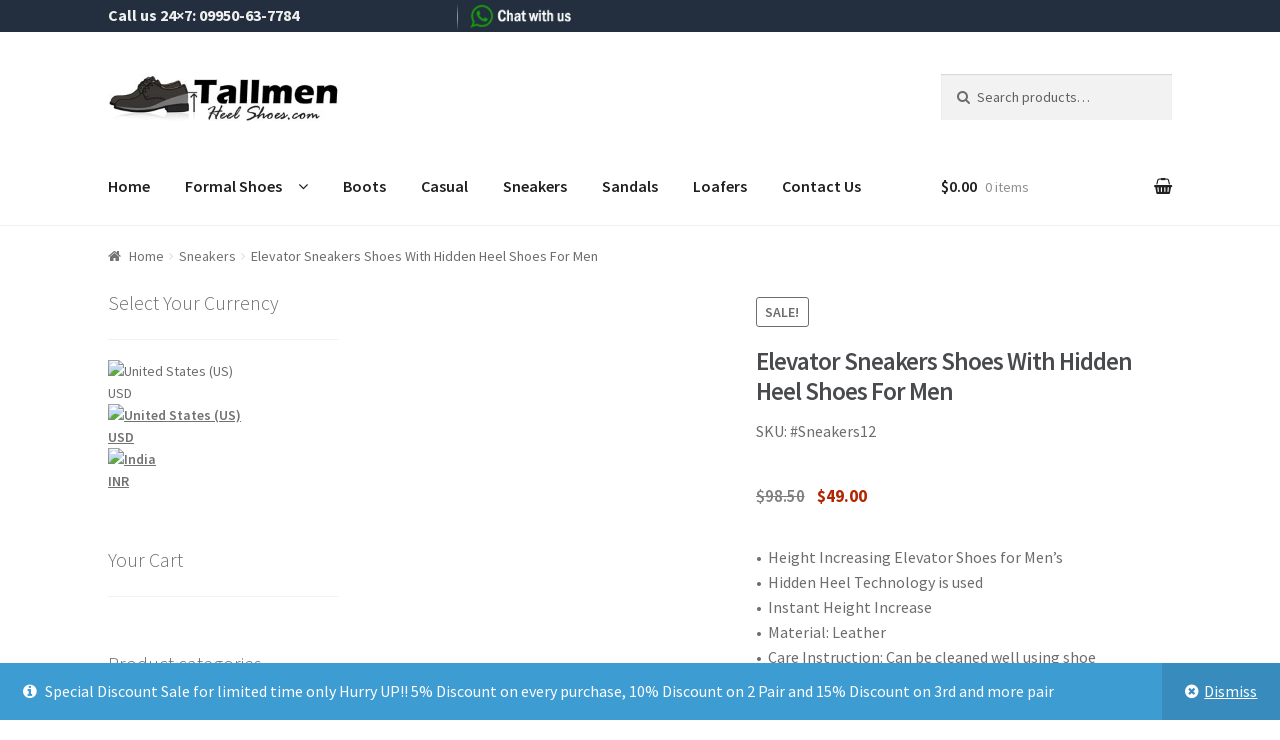

--- FILE ---
content_type: text/html; charset=UTF-8
request_url: https://www.tallmenheelshoes.com/product/elevator-sneakers-shoes-with-hidden-heel-men-taller
body_size: 25400
content:
<!doctype html>
<html lang="en" prefix="og: http://ogp.me/ns#">
<head>
<meta charset="UTF-8">
<meta name="viewport" content="width=device-width, initial-scale=1, maximum-scale=1.0, user-scalable=no">
<link rel="profile" href="https://gmpg.org/xfn/11">
<link rel="pingback" href="https://www.tallmenheelshoes.com/xmlrpc.php">

<title>Elevator Sneakers Shoes With Hidden Heel Shoes For Men</title>

<!-- This site is optimized with the Yoast SEO plugin v7.8 - https://yoast.com/wordpress/plugins/seo/ -->
<meta name="description" content="Elevator Sneakers Shoes With Hidden Heel - Height increasing elevator shoes for men that get taller instantly and invisibly 3 Inches Taller."/>
<link rel="canonical" href="https://www.tallmenheelshoes.com/product/elevator-sneakers-shoes-with-hidden-heel-men-taller" />
<meta property="og:locale" content="en_US" />
<meta property="og:type" content="article" />
<meta property="og:title" content="Elevator Sneakers Shoes With Hidden Heel Shoes For Men" />
<meta property="og:description" content="Elevator Sneakers Shoes With Hidden Heel - Height increasing elevator shoes for men that get taller instantly and invisibly 3 Inches Taller." />
<meta property="og:url" content="https://www.tallmenheelshoes.com/product/elevator-sneakers-shoes-with-hidden-heel-men-taller" />
<meta property="og:site_name" content="Elevator Shoes: Tall Men Shoes - Best Elevator Shoes | Height Increasing Shoes" />
<meta property="og:image" content="https://www.tallmenheelshoes.com/wp-content/uploads/2018/06/Elevator-Sneakers-12.jpg" />
<meta property="og:image:secure_url" content="https://www.tallmenheelshoes.com/wp-content/uploads/2018/06/Elevator-Sneakers-12.jpg" />
<meta property="og:image:width" content="400" />
<meta property="og:image:height" content="400" />
<meta property="og:image:alt" content="elevator sneakers shoes" />
<meta name="twitter:card" content="summary_large_image" />
<meta name="twitter:description" content="Elevator Sneakers Shoes With Hidden Heel - Height increasing elevator shoes for men that get taller instantly and invisibly 3 Inches Taller." />
<meta name="twitter:title" content="Elevator Sneakers Shoes With Hidden Heel Shoes For Men" />
<meta name="twitter:image" content="https://www.tallmenheelshoes.com/wp-content/uploads/2018/06/Elevator-Sneakers-12.jpg" />
<script type='application/ld+json'>{"@context":"https:\/\/schema.org","@type":"Organization","url":"https:\/\/www.tallmenheelshoes.com\/","sameAs":[],"@id":"https:\/\/www.tallmenheelshoes.com\/#organization","name":"TallmenHeelShoes","logo":"https:\/\/www.tallmenheelshoes.com\/wp-content\/uploads\/2018\/02\/Logo-tallmenheelshoes-1.jpg"}</script>
<!-- / Yoast SEO plugin. -->

<link rel='dns-prefetch' href='//maxcdn.bootstrapcdn.com' />
<link rel='dns-prefetch' href='//fonts.googleapis.com' />
<link rel='dns-prefetch' href='//s.w.org' />
		<script type="text/javascript">
			window._wpemojiSettings = {"baseUrl":"https:\/\/s.w.org\/images\/core\/emoji\/11\/72x72\/","ext":".png","svgUrl":"https:\/\/s.w.org\/images\/core\/emoji\/11\/svg\/","svgExt":".svg","source":{"concatemoji":"https:\/\/www.tallmenheelshoes.com\/wp-includes\/js\/wp-emoji-release.min.js?ver=4.9.22"}};
			!function(e,a,t){var n,r,o,i=a.createElement("canvas"),p=i.getContext&&i.getContext("2d");function s(e,t){var a=String.fromCharCode;p.clearRect(0,0,i.width,i.height),p.fillText(a.apply(this,e),0,0);e=i.toDataURL();return p.clearRect(0,0,i.width,i.height),p.fillText(a.apply(this,t),0,0),e===i.toDataURL()}function c(e){var t=a.createElement("script");t.src=e,t.defer=t.type="text/javascript",a.getElementsByTagName("head")[0].appendChild(t)}for(o=Array("flag","emoji"),t.supports={everything:!0,everythingExceptFlag:!0},r=0;r<o.length;r++)t.supports[o[r]]=function(e){if(!p||!p.fillText)return!1;switch(p.textBaseline="top",p.font="600 32px Arial",e){case"flag":return s([55356,56826,55356,56819],[55356,56826,8203,55356,56819])?!1:!s([55356,57332,56128,56423,56128,56418,56128,56421,56128,56430,56128,56423,56128,56447],[55356,57332,8203,56128,56423,8203,56128,56418,8203,56128,56421,8203,56128,56430,8203,56128,56423,8203,56128,56447]);case"emoji":return!s([55358,56760,9792,65039],[55358,56760,8203,9792,65039])}return!1}(o[r]),t.supports.everything=t.supports.everything&&t.supports[o[r]],"flag"!==o[r]&&(t.supports.everythingExceptFlag=t.supports.everythingExceptFlag&&t.supports[o[r]]);t.supports.everythingExceptFlag=t.supports.everythingExceptFlag&&!t.supports.flag,t.DOMReady=!1,t.readyCallback=function(){t.DOMReady=!0},t.supports.everything||(n=function(){t.readyCallback()},a.addEventListener?(a.addEventListener("DOMContentLoaded",n,!1),e.addEventListener("load",n,!1)):(e.attachEvent("onload",n),a.attachEvent("onreadystatechange",function(){"complete"===a.readyState&&t.readyCallback()})),(n=t.source||{}).concatemoji?c(n.concatemoji):n.wpemoji&&n.twemoji&&(c(n.twemoji),c(n.wpemoji)))}(window,document,window._wpemojiSettings);
		</script>
		<style type="text/css">
img.wp-smiley,
img.emoji {
	display: inline !important;
	border: none !important;
	box-shadow: none !important;
	height: 1em !important;
	width: 1em !important;
	margin: 0 .07em !important;
	vertical-align: -0.1em !important;
	background: none !important;
	padding: 0 !important;
}
</style>
<link rel='stylesheet' id='ht_ctc_main_css-css'  href='https://www.tallmenheelshoes.com/wp-content/plugins/click-to-chat-for-whatsapp/new/inc/assets/css/main.css?ver=3.33' type='text/css' media='all' />
<link rel='stylesheet' id='vtprd-front-end-style-css'  href='https://www.tallmenheelshoes.com/wp-content/plugins/pricing-deals-for-woocommerce/core/css/vtprd-front-end-min.css?ver=4.9.22' type='text/css' media='all' />
<style id='vtprd-inline-inline-css' type='text/css'>
.coupon-tmhsfc5off{display:none !important;}
</style>
<link rel='stylesheet' id='storefront-top-bar-css'  href='https://www.tallmenheelshoes.com/wp-content/plugins/storefront-top-bar/assets/css/storefront-top-bar.css?ver=4.9.22' type='text/css' media='all' />
<link rel='stylesheet' id='contact-form-7-css'  href='https://www.tallmenheelshoes.com/wp-content/plugins/contact-form-7/includes/css/styles.css?ver=5.0.2' type='text/css' media='all' />
<link rel='stylesheet' id='SFSIPLUSmainCss-css'  href='https://www.tallmenheelshoes.com/wp-content/plugins/ultimate-social-media-plus/css/sfsi-style.css?ver=4.9.22' type='text/css' media='all' />
<link rel='stylesheet' id='woo-multi-currency-css'  href='https://www.tallmenheelshoes.com/wp-content/plugins/woo-multi-currency/css/woo-multi-currency.css?ver=4.9.22' type='text/css' media='all' />
<style id='woo-multi-currency-inline-css' type='text/css'>
.woo-multi-currency .wmc-list-currencies .wmc-currency.active,.woo-multi-currency .wmc-list-currencies .wmc-currency:hover {background: #f78080 !important;}
		.woo-multi-currency .wmc-list-currencies .wmc-currency,.woo-multi-currency .wmc-title {background: #212121 !important;}
		.woo-multi-currency .wmc-title, .woo-multi-currency .wmc-list-currencies .wmc-currency span,.woo-multi-currency .wmc-list-currencies .wmc-currency a {color: #ffffff !important;}
</style>
<link rel='stylesheet' id='photoswipe-css'  href='https://www.tallmenheelshoes.com/wp-content/plugins/woocommerce/assets/css/photoswipe/photoswipe.css?ver=3.3.1' type='text/css' media='all' />
<link rel='stylesheet' id='photoswipe-default-skin-css'  href='https://www.tallmenheelshoes.com/wp-content/plugins/woocommerce/assets/css/photoswipe/default-skin/default-skin.css?ver=3.3.1' type='text/css' media='all' />
<link rel='stylesheet' id='alg-wc-wish-list-css'  href='https://www.tallmenheelshoes.com/wp-content/plugins/wish-list-for-woocommerce/assets/css/alg-wc-wish-list.min.css?ver=200211-34725' type='text/css' media='all' />
<link rel='stylesheet' id='alg-font-awesome-css'  href='//maxcdn.bootstrapcdn.com/font-awesome/latest/css/font-awesome.min.css?ver=4.9.22' type='text/css' media='all' />
<link rel='stylesheet' id='alg-wc-wish-list-izitoast-css'  href='https://www.tallmenheelshoes.com/wp-content/plugins/wish-list-for-woocommerce/assets/vendor/izitoast/css/iziToast.min.css?ver=200211-34725' type='text/css' media='all' />
<link rel='stylesheet' id='newsletters-bootstrap-css'  href='https://www.tallmenheelshoes.com/wp-content/plugins/wp-mailinglist/views/default2/css/bootstrap.css?ver=3.3.4' type='text/css' media='all' />
<link rel='stylesheet' id='fontawesome-css'  href='https://www.tallmenheelshoes.com/wp-content/plugins/wp-mailinglist/views/default2/css/fontawesome.css?ver=4.5.0' type='text/css' media='all' />
<link rel='stylesheet' id='select2-css'  href='https://www.tallmenheelshoes.com/wp-content/plugins/woocommerce/assets/css/select2.css?ver=3.3.1' type='text/css' media='all' />
<link rel='stylesheet' id='newsletters-css'  href='https://www.tallmenheelshoes.com/wp-content/plugins/wp-mailinglist/views/default2/css/style.css?ver=4.9.22' type='text/css' media='all' />
<link rel='stylesheet' id='storefront-style-css'  href='https://www.tallmenheelshoes.com/wp-content/themes/storefront/style.css?ver=2.2.8' type='text/css' media='all' />
<style id='storefront-style-inline-css' type='text/css'>

			.main-navigation ul li a,
			.site-title a,
			ul.menu li a,
			.site-branding h1 a,
			.site-footer .storefront-handheld-footer-bar a:not(.button),
			button.menu-toggle,
			button.menu-toggle:hover {
				color: #333333;
			}

			button.menu-toggle,
			button.menu-toggle:hover {
				border-color: #333333;
			}

			.main-navigation ul li a:hover,
			.main-navigation ul li:hover > a,
			.site-title a:hover,
			a.cart-contents:hover,
			.site-header-cart .widget_shopping_cart a:hover,
			.site-header-cart:hover > li > a,
			.site-header ul.menu li.current-menu-item > a {
				color: #747474;
			}

			table th {
				background-color: #f8f8f8;
			}

			table tbody td {
				background-color: #fdfdfd;
			}

			table tbody tr:nth-child(2n) td,
			fieldset,
			fieldset legend {
				background-color: #fbfbfb;
			}

			.site-header,
			.secondary-navigation ul ul,
			.main-navigation ul.menu > li.menu-item-has-children:after,
			.secondary-navigation ul.menu ul,
			.storefront-handheld-footer-bar,
			.storefront-handheld-footer-bar ul li > a,
			.storefront-handheld-footer-bar ul li.search .site-search,
			button.menu-toggle,
			button.menu-toggle:hover {
				background-color: #ffffff;
			}

			p.site-description,
			.site-header,
			.storefront-handheld-footer-bar {
				color: #404040;
			}

			.storefront-handheld-footer-bar ul li.cart .count,
			button.menu-toggle:after,
			button.menu-toggle:before,
			button.menu-toggle span:before {
				background-color: #333333;
			}

			.storefront-handheld-footer-bar ul li.cart .count {
				color: #ffffff;
			}

			.storefront-handheld-footer-bar ul li.cart .count {
				border-color: #ffffff;
			}

			h1, h2, h3, h4, h5, h6 {
				color: #333333;
			}

			.widget h1 {
				border-bottom-color: #333333;
			}

			body,
			.secondary-navigation a,
			.onsale,
			.pagination .page-numbers li .page-numbers:not(.current), .woocommerce-pagination .page-numbers li .page-numbers:not(.current) {
				color: #6d6d6d;
			}

			.widget-area .widget a,
			.hentry .entry-header .posted-on a,
			.hentry .entry-header .byline a {
				color: #727272;
			}

			a  {
				color: #96588a;
			}

			a:focus,
			.button:focus,
			.button.alt:focus,
			.button.added_to_cart:focus,
			.button.wc-forward:focus,
			button:focus,
			input[type="button"]:focus,
			input[type="reset"]:focus,
			input[type="submit"]:focus {
				outline-color: #96588a;
			}

			button, input[type="button"], input[type="reset"], input[type="submit"], .button, .added_to_cart, .widget a.button, .site-header-cart .widget_shopping_cart a.button {
				background-color: #eeeeee;
				border-color: #eeeeee;
				color: #333333;
			}

			button:hover, input[type="button"]:hover, input[type="reset"]:hover, input[type="submit"]:hover, .button:hover, .added_to_cart:hover, .widget a.button:hover, .site-header-cart .widget_shopping_cart a.button:hover {
				background-color: #d5d5d5;
				border-color: #d5d5d5;
				color: #333333;
			}

			button.alt, input[type="button"].alt, input[type="reset"].alt, input[type="submit"].alt, .button.alt, .added_to_cart.alt, .widget-area .widget a.button.alt, .added_to_cart, .widget a.button.checkout {
				background-color: #333333;
				border-color: #333333;
				color: #ffffff;
			}

			button.alt:hover, input[type="button"].alt:hover, input[type="reset"].alt:hover, input[type="submit"].alt:hover, .button.alt:hover, .added_to_cart.alt:hover, .widget-area .widget a.button.alt:hover, .added_to_cart:hover, .widget a.button.checkout:hover {
				background-color: #1a1a1a;
				border-color: #1a1a1a;
				color: #ffffff;
			}

			.pagination .page-numbers li .page-numbers.current, .woocommerce-pagination .page-numbers li .page-numbers.current {
				background-color: #e6e6e6;
				color: #636363;
			}

			#comments .comment-list .comment-content .comment-text {
				background-color: #f8f8f8;
			}

			.site-footer {
				background-color: #919191;
				color: #d1d1d1;
			}

			.site-footer a:not(.button) {
				color: #333333;
			}

			.site-footer h1, .site-footer h2, .site-footer h3, .site-footer h4, .site-footer h5, .site-footer h6 {
				color: #333333;
			}

			#order_review {
				background-color: #ffffff;
			}

			#payment .payment_methods > li .payment_box,
			#payment .place-order {
				background-color: #fafafa;
			}

			#payment .payment_methods > li:not(.woocommerce-notice) {
				background-color: #f5f5f5;
			}

			#payment .payment_methods > li:not(.woocommerce-notice):hover {
				background-color: #f0f0f0;
			}

			@media screen and ( min-width: 768px ) {
				.secondary-navigation ul.menu a:hover {
					color: #595959;
				}

				.secondary-navigation ul.menu a {
					color: #404040;
				}

				.site-header-cart .widget_shopping_cart,
				.main-navigation ul.menu ul.sub-menu,
				.main-navigation ul.nav-menu ul.children {
					background-color: #f0f0f0;
				}

				.site-header-cart .widget_shopping_cart .buttons,
				.site-header-cart .widget_shopping_cart .total {
					background-color: #f5f5f5;
				}

				.site-header {
					border-bottom-color: #f0f0f0;
				}
			}
</style>
<link rel='stylesheet' id='storefront-icons-css'  href='https://www.tallmenheelshoes.com/wp-content/themes/storefront/assets/sass/base/icons.css?ver=2.2.8' type='text/css' media='all' />
<link rel='stylesheet' id='storefront-fonts-css'  href='https://fonts.googleapis.com/css?family=Source+Sans+Pro:400,300,300italic,400italic,600,700,900&#038;subset=latin%2Clatin-ext' type='text/css' media='all' />
<link rel='stylesheet' id='storefront-woocommerce-style-css'  href='https://www.tallmenheelshoes.com/wp-content/themes/storefront/assets/sass/woocommerce/woocommerce.css?ver=2.2.8' type='text/css' media='all' />
<style id='storefront-woocommerce-style-inline-css' type='text/css'>

			a.cart-contents,
			.site-header-cart .widget_shopping_cart a {
				color: #333333;
			}

			table.cart td.product-remove,
			table.cart td.actions {
				border-top-color: #ffffff;
			}

			.woocommerce-tabs ul.tabs li.active a,
			ul.products li.product .price,
			.onsale,
			.widget_search form:before,
			.widget_product_search form:before {
				color: #6d6d6d;
			}

			.woocommerce-breadcrumb a,
			a.woocommerce-review-link,
			.product_meta a {
				color: #727272;
			}

			.onsale {
				border-color: #6d6d6d;
			}

			.star-rating span:before,
			.quantity .plus, .quantity .minus,
			p.stars a:hover:after,
			p.stars a:after,
			.star-rating span:before,
			#payment .payment_methods li input[type=radio]:first-child:checked+label:before {
				color: #96588a;
			}

			.widget_price_filter .ui-slider .ui-slider-range,
			.widget_price_filter .ui-slider .ui-slider-handle {
				background-color: #96588a;
			}

			.order_details {
				background-color: #f8f8f8;
			}

			.order_details > li {
				border-bottom: 1px dotted #e3e3e3;
			}

			.order_details:before,
			.order_details:after {
				background: -webkit-linear-gradient(transparent 0,transparent 0),-webkit-linear-gradient(135deg,#f8f8f8 33.33%,transparent 33.33%),-webkit-linear-gradient(45deg,#f8f8f8 33.33%,transparent 33.33%)
			}

			p.stars a:before,
			p.stars a:hover~a:before,
			p.stars.selected a.active~a:before {
				color: #6d6d6d;
			}

			p.stars.selected a.active:before,
			p.stars:hover a:before,
			p.stars.selected a:not(.active):before,
			p.stars.selected a.active:before {
				color: #96588a;
			}

			.single-product div.product .woocommerce-product-gallery .woocommerce-product-gallery__trigger {
				background-color: #eeeeee;
				color: #333333;
			}

			.single-product div.product .woocommerce-product-gallery .woocommerce-product-gallery__trigger:hover {
				background-color: #d5d5d5;
				border-color: #d5d5d5;
				color: #333333;
			}

			.button.loading {
				color: #eeeeee;
			}

			.button.loading:hover {
				background-color: #eeeeee;
			}

			.button.loading:after {
				color: #333333;
			}

			@media screen and ( min-width: 768px ) {
				.site-header-cart .widget_shopping_cart,
				.site-header .product_list_widget li .quantity {
					color: #404040;
				}
			}
</style>
<script type='text/javascript'>
/* <![CDATA[ */
var xlwcty = {"ajax_url":"https:\/\/www.tallmenheelshoes.com\/wp-admin\/admin-ajax.php","version":"2.12.0","wc_version":"3.3.1"};
/* ]]> */
</script>
<script type='text/javascript' src='https://www.tallmenheelshoes.com/wp-includes/js/jquery/jquery.js?ver=1.12.4'></script>
<script type='text/javascript' src='https://www.tallmenheelshoes.com/wp-includes/js/jquery/jquery-migrate.min.js?ver=1.4.1'></script>
<script type='text/javascript' src='https://www.tallmenheelshoes.com/wp-content/plugins/wp-mailinglist/views/default2/js/bootstrap.js?ver=3.3.4'></script>
<script type='text/javascript' src='https://www.tallmenheelshoes.com/wp-content/plugins/wp-mailinglist/views/default2/js/bootstrap-datepicker.js?ver=1.4.0'></script>
<script type='text/javascript'>
/* <![CDATA[ */
var bootstrap_datepicker_dates = {"days":["Sunday","Monday","Tuesday","Wednesday","Thursday","Friday","Saturday"],"daysShort":["Sun","Mon","Tue","Wed","Thu","Fri","Sat"],"daysMin":["S","M","T","W","T","F","S"],"months":["January","February","March","April","May","June","July","August","September","October","November","December"],"monthsShort":["Jan","Feb","Mar","Apr","May","Jun","Jul","Aug","Sep","Oct","Nov","Dec"],"today":"Today","clear":"Clear","rtl":""};
/* ]]> */
</script>
<script type='text/javascript' src='https://www.tallmenheelshoes.com/wp-content/plugins/wp-mailinglist/views/default2/js/datepicker-i18n.js?ver=4.9.22'></script>
<link rel='https://api.w.org/' href='https://www.tallmenheelshoes.com/wp-json/' />
<link rel="EditURI" type="application/rsd+xml" title="RSD" href="https://www.tallmenheelshoes.com/xmlrpc.php?rsd" />
<link rel="wlwmanifest" type="application/wlwmanifest+xml" href="https://www.tallmenheelshoes.com/wp-includes/wlwmanifest.xml" /> 
<meta name="generator" content="WordPress 4.9.22" />
<meta name="generator" content="WooCommerce 3.3.1" />
<link rel='shortlink' href='https://www.tallmenheelshoes.com/?p=2407' />
<link rel="alternate" type="application/json+oembed" href="https://www.tallmenheelshoes.com/wp-json/oembed/1.0/embed?url=https%3A%2F%2Fwww.tallmenheelshoes.com%2Fproduct%2Felevator-sneakers-shoes-with-hidden-heel-men-taller" />
<link rel="alternate" type="text/xml+oembed" href="https://www.tallmenheelshoes.com/wp-json/oembed/1.0/embed?url=https%3A%2F%2Fwww.tallmenheelshoes.com%2Fproduct%2Felevator-sneakers-shoes-with-hidden-heel-men-taller&#038;format=xml" />
<!-- start Simple Custom CSS and JS -->
<style type="text/css">
.single-product div.product .product_meta .posted_in:last-child, .single-product div.product .product_meta .sku_wrapper:last-child, .single-product div.product .product_meta .tagged_as:last-child {
    border-bottom: 0;
       
}

.single-product div.product .product_meta a {
    font-weight: 600;
    text-decoration: none;
   color:#DDDADA;
}


h1, h2, h3, h4, h5, h6 {
    color: #494A4E;
    font-size: 25px;
  	font-weight:600;
}
.price del {
    font-weight: 600;
  	color: #000000;
  	font-size: 18px;
  	
}
.price ins {
    color: #B12704;
	font-weight: 700;
}

.woocommerce-product-rating {
padding-top:15px;
}	
.product .star-rating span:before,
.product .star-rating:before {
  color: #D29D0F;
}	

/* contact 7 form text are size manage in custom order form */

.wpcf7-form textarea{ 
    width: 60% !important;
    height:150px;
}
.page-template-template-homepage .entry-content, .page-template-template-homepage {
    max-width: 100%;
	}

.page-template-template-homepage:not(.has-post-thumbnail) .site-main {
    padding-top: 0px;
}

.page-template-template-homepage .type-page {
    padding-top: 0px;
    padding-bottom: 0px;
}
img {
    border-radius: 0px;
}
.alpha, h1 {
    margin-top: 5px;
}

.onsale {
    margin-top: 10px;
}

* /* Disable Text Seleting */ {
  -webkit-touch-callout: none; /* iOS Safari */
  -webkit-user-select: none; /* Safari */
  -khtml-user-select: none; /* Konqueror HTML */
  -moz-user-select: none; /* Old versions of Firefox */
  -ms-user-select: none; /* Internet Explorer/Edge */
   user-select: none; /* Non-prefixed version, currently 

supported by Chrome, Opera and Firefox */
}

/* remove br on checkout page Start*/ 
dl.variation {
    font-size: 0.875em;
	width:160px;
	text-align:left;
}
dl {
  display: grid;
  grid-template-columns: repeat(2, minmax(0, 1fr));
}
/* remove br on checkout page END*/ 

/* shipping flat rate start*/ 
table td, table th {
    padding: 0.5em 0.25em;
    text-align: left;
    vertical-align: top;
    width:300px;
}
/* shipping flat rate END*/
.woocommerce-Price-amount.amount {
 /* inr price overwrite on mobile*/ 
font-size:17px;
}
.woocommerce-Price-currencySymbol {
/* inr price overwrite on mobile*/ 
font-size:17px;
}
/* remove space below breadcrumbs*/ 
.woocommerce-tabs { padding-top: 0em; }
.woocommerce-breadcrumb{ margin-bottom:0px; }

</style>
<!-- end Simple Custom CSS and JS -->

<link rel='stylesheet' id='130-css'  href='https://www.tallmenheelshoes.com/wp-content/uploads/custom-css-js/130.css?v=212' type='text/css' media='all' />
<SCRIPT TYPE="text/javascript">
<!--
//Disable right click script
function clickIE() {if (document.all) {(message);return false;}}
function clickNS(e) {if
(document.layers||(document.getElementById&&!document.all)) {
if (e.which==2||e.which==3) {(message);return false;}}}
if (document.layers)
{document.captureEvents

(Event.MOUSEDOWN);document.onmousedown=clickNS;}
else{document.onmouseup=clickNS;document.oncontextmenu=clickIE;}
document.oncontextmenu=new Function("return false")
// -->
</SCRIPT>
<script type="text/javascript">
document.ondragstart = function () { return false; }; </script>

<!--BEGIN: TRACKING CODE MANAGER BY INTELLYWP.COM IN HEAD//-->
<!-- Facebook Pixel Code -->
<script>
  !function(f,b,e,v,n,t,s)
  {if(f.fbq)return;n=f.fbq=function(){n.callMethod?
  n.callMethod.apply(n,arguments):n.queue.push(arguments)};
  if(!f._fbq)f._fbq=n;n.push=n;n.loaded=!0;n.version='2.0';
  n.queue=[];t=b.createElement(e);t.async=!0;
  t.src=v;s=b.getElementsByTagName(e)[0];
  s.parentNode.insertBefore(t,s)}(window, document,'script',
  'https://connect.facebook.net/en_US/fbevents.js');
  fbq('init', '300066564288012');
  fbq('track', 'PageView');
</script>
<noscript><img height="1" width="1" style="display:none"
  src="https://www.facebook.com/tr?id=300066564288012&ev=PageView&noscript=1"
/></noscript>
<!-- End Facebook Pixel Code -->
<!--END: https://wordpress.org/plugins/tracking-code-manager IN HEAD//-->    	<script>
			jQuery(document).ready(function(e) {
                jQuery("body").addClass("sfsi_plus_2.91")
            });
			function sfsi_plus_processfurther(ref) {
				var feed_id = '[base64]';
				var feedtype = 8;
				var email = jQuery(ref).find('input[name="data[Widget][email]"]').val();
				var filter = /^([a-zA-Z0-9_\.\-])+\@(([a-zA-Z0-9\-])+\.)+([a-zA-Z0-9]{2,4})+$/;
				if ((email != "Enter your email") && (filter.test(email))) {
					if (feedtype == "8") {
						var url = "https://www.specificfeeds.com/widgets/subscribeWidget/"+feed_id+"/"+feedtype;
						window.open(url, "popupwindow", "scrollbars=yes,width=1080,height=760");
						return true;
					}
				} else {
					alert("Please enter email address");
					jQuery(ref).find('input[name="data[Widget][email]"]').focus();
					return false;
				}
			}
		</script>
    	<style type="text/css" aria-selected="true">
			.sfsi_plus_subscribe_Popinner
			{
								width: 100% !important;
				height: auto !important;
												padding: 18px 0px !important;
				background-color: #ffffff !important;
			}
			.sfsi_plus_subscribe_Popinner form
			{
				margin: 0 20px !important;
			}
			.sfsi_plus_subscribe_Popinner h5
			{
				font-family: Helvetica,Arial,sans-serif !important;
								font-weight: bold !important;
								color: #000000 !important;
				font-size: 14px !important;
				text-align: center !important;
				margin: 0 0 10px !important;
    			padding: 0 !important;
			}
			.sfsi_plus_subscription_form_field {
				margin: 5px 0 !important;
				width: 100% !important;
				display: inline-flex;
				display: -webkit-inline-flex;
			}
			.sfsi_plus_subscription_form_field input {
				width: 100% !important;
				padding: 10px 0px !important;
			}
			.sfsi_plus_subscribe_Popinner input[type=email]
			{
				font-family: Helvetica,Arial,sans-serif !important;
								font-style: normal !important;
								color:  !important;
				font-size: 14px !important;
				text-align: center !important;
			}
			.sfsi_plus_subscribe_Popinner input[type=email]::-webkit-input-placeholder {
			   font-family: Helvetica,Arial,sans-serif !important;
								font-style: normal !important;
								color:  !important;
				font-size: 14px !important;
				text-align: center !important;
			}
			
			.sfsi_plus_subscribe_Popinner input[type=email]:-moz-placeholder { /* Firefox 18- */
			    font-family: Helvetica,Arial,sans-serif !important;
								font-style: normal !important;
								color:  !important;
				font-size: 14px !important;
				text-align: center !important;
			}
			
			.sfsi_plus_subscribe_Popinner input[type=email]::-moz-placeholder {  /* Firefox 19+ */
			    font-family: Helvetica,Arial,sans-serif !important;
								font-style: normal !important;
								color:  !important;
				font-size: 14px !important;
				text-align: center !important;
			}
			
			.sfsi_plus_subscribe_Popinner input[type=email]:-ms-input-placeholder {  
			  	font-family: Helvetica,Arial,sans-serif !important;
								font-style: normal !important;
								color:  !important;
				font-size: 14px !important;
				text-align: center !important;
			}
			.sfsi_plus_subscribe_Popinner input[type=submit]
			{
				font-family: Helvetica,Arial,sans-serif !important;
								font-weight: bold !important;
								color: #000000 !important;
				font-size: 16px !important;
				text-align: center !important;
				background-color: #dedede !important;
			}
		</style>
	<meta name="[base64]" content="X0Sj1MDuC7Bqfnx3UZ3H"/>
<style>

p#billing_address_2_field .required{
	display:none;
}
</style>
<style>

</style>	<noscript><style>.woocommerce-product-gallery{ opacity: 1 !important; }</style></noscript>
			<style type="text/css">
			.woa-top-bar-wrap, .woa-top-bar .block .widget_nav_menu ul li .sub-menu { background: #232f3e; } .woa-top-bar .block .widget_nav_menu ul li .sub-menu li a:hover { background: #0a1625 } .woa-top-bar-wrap * { color: #efefef; } .woa-top-bar-wrap a, .woa-top-bar-wrap .widget_nav_menu li.current-menu-item > a { color: #ffffff !important; } .woa-top-bar-wrap a:hover { opacity: 0.9; }
		</style>
		
<script type="text/javascript">
var wpmlAjax = 'https://www.tallmenheelshoes.com/wp-content/plugins/wp-mailinglist/wp-mailinglist-ajax.php';
var wpmlUrl = 'https://www.tallmenheelshoes.com/wp-content/plugins/wp-mailinglist';
var wpmlScroll = "Y";
var newsletters_locale = "en";

	var newsletters_ajaxurl = 'https://www.tallmenheelshoes.com/wp-admin/admin-ajax.php?';

$ = jQuery.noConflict();

jQuery(document).ready(function() {
	if (jQuery.isFunction(jQuery.fn.select2)) {
		jQuery('.newsletters select').select2();
	}
});
</script>

<link rel="icon" href="https://www.tallmenheelshoes.com/wp-content/uploads/2018/06/favicon.png" sizes="32x32" />
<link rel="icon" href="https://www.tallmenheelshoes.com/wp-content/uploads/2018/06/favicon.png" sizes="192x192" />
<link rel="apple-touch-icon-precomposed" href="https://www.tallmenheelshoes.com/wp-content/uploads/2018/06/favicon.png" />
<meta name="msapplication-TileImage" content="https://www.tallmenheelshoes.com/wp-content/uploads/2018/06/favicon.png" />

<!-- BEGIN ExactMetrics v5.3.5 Universal Analytics - https://exactmetrics.com/ -->
<script>
(function(i,s,o,g,r,a,m){i['GoogleAnalyticsObject']=r;i[r]=i[r]||function(){
	(i[r].q=i[r].q||[]).push(arguments)},i[r].l=1*new Date();a=s.createElement(o),
	m=s.getElementsByTagName(o)[0];a.async=1;a.src=g;m.parentNode.insertBefore(a,m)
})(window,document,'script','https://www.google-analytics.com/analytics.js','ga');
  ga('create', 'UA-123665725-1', 'auto');
  ga('send', 'pageview');
</script>
<!-- END ExactMetrics Universal Analytics -->
</head>

<body class="product-template-default single single-product postid-2407 wp-custom-logo woocommerce woocommerce-page woocommerce-demo-store left-sidebar woocommerce-active storefront-top-bar-active">


<div id="page" class="hfeed site">
	
			<div class="woa-top-bar-wrap hide-on-mobile">

				<div class="col-full">

					<section class="woa-top-bar col-2 fix">

						
							
								<section class="block woa-top-bar-1 text-left">
						        	<aside id="text-4" class="widget widget_text">			<div class="textwidget"><div style="width: 32%; height: 68%; float: left;">Call us 24&#215;7: 09950-63-7784</div>
<p><a href="https://wa.me/919950637784" target="_blank"><img class="alignnone size-full wp-image-163322" src="https://www.tallmenheelshoes.com/wp-content/uploads/2023/01/Tallmenheelshoes_Chat.gif" alt="Elevator Shoes Chat With Us" width="140" height="30" /></a></p>
</div>
		</aside>								</section>

					        
						
							
								<section class="block woa-top-bar-2 text-right">
						        	<aside id="text-5" class="widget widget_text">			<div class="textwidget"><p><strong><a href="https://www.tallmenheelshoes.com/elevator-shoes-discount-offer">Discount Offers</a></strong>:    <a href="https://www.tallmenheelshoes.com/?page_id=64">Login</a>  |   <a href="https://www.tallmenheelshoes.com/?page_id=64">Register</a>   |   <a href="https://www.tallmenheelshoes.com/?page_id=64">My account</a></p>
</div>
		</aside>								</section>

					        
						
						<div class="clear"></div>

					</section>

				</div>

			</div>

		
	<header id="masthead" class="site-header" role="banner" style="">
		<div class="col-full">

					<a class="skip-link screen-reader-text" href="#site-navigation">Skip to navigation</a>
		<a class="skip-link screen-reader-text" href="#content">Skip to content</a>
				<div class="site-branding">
			<a href="https://www.tallmenheelshoes.com/" class="custom-logo-link" rel="home" itemprop="url"><img width="351" height="78" src="https://www.tallmenheelshoes.com/wp-content/uploads/2018/02/Logo-tallmenheelshoes-1.jpg" class="custom-logo" alt="Tall Men Heel Shoes" itemprop="logo" srcset="https://www.tallmenheelshoes.com/wp-content/uploads/2018/02/Logo-tallmenheelshoes-1.jpg 351w, https://www.tallmenheelshoes.com/wp-content/uploads/2018/02/Logo-tallmenheelshoes-1-300x67.jpg 300w" sizes="(max-width: 351px) 100vw, 351px" /></a>		</div>
					<div class="site-search">
				<div class="widget woocommerce widget_product_search"><form role="search" method="get" class="woocommerce-product-search" action="https://www.tallmenheelshoes.com/">
	<label class="screen-reader-text" for="woocommerce-product-search-field-0">Search for:</label>
	<input type="search" id="woocommerce-product-search-field-0" class="search-field" placeholder="Search products&hellip;" value="" name="s" />
	<button type="submit" value="Search">Search</button>
	<input type="hidden" name="post_type" value="product" />
</form>
</div>			</div>
		<div class="storefront-primary-navigation">		<nav id="site-navigation" class="main-navigation" role="navigation" aria-label="Primary Navigation">
		<button class="menu-toggle" aria-controls="site-navigation" aria-expanded="false"><span>Menu</span></button>
			<div class="primary-navigation"><ul id="menu-primary-handheld-menu" class="menu"><li id="menu-item-89" class="menu-item menu-item-type-post_type menu-item-object-page menu-item-home menu-item-89"><a href="https://www.tallmenheelshoes.com/">Home</a></li>
<li id="menu-item-113" class="menu-item menu-item-type-post_type menu-item-object-page menu-item-has-children menu-item-113"><a href="https://www.tallmenheelshoes.com/product-category/formal-elevator-shoes">Formal Shoes</a>
<ul class="sub-menu">
	<li id="menu-item-161907" class="menu-item menu-item-type-post_type menu-item-object-page menu-item-161907"><a target="_blank" href="https://www.tallmenheelshoes.com/product-category/designer-elevator-shoes#new_tab">Designer Shoes</a></li>
</ul>
</li>
<li id="menu-item-129" class="menu-item menu-item-type-post_type menu-item-object-page menu-item-129"><a href="https://www.tallmenheelshoes.com/product-category/elevator-boots">Boots</a></li>
<li id="menu-item-128" class="menu-item menu-item-type-post_type menu-item-object-page menu-item-128"><a href="https://www.tallmenheelshoes.com/product-category/elevator-casual-shoes">Casual</a></li>
<li id="menu-item-127" class="menu-item menu-item-type-post_type menu-item-object-page menu-item-127"><a href="https://www.tallmenheelshoes.com/product-category/elevator-sneakers">Sneakers</a></li>
<li id="menu-item-125" class="menu-item menu-item-type-post_type menu-item-object-page menu-item-125"><a href="https://www.tallmenheelshoes.com/product-category/elevator-sandals">Sandals</a></li>
<li id="menu-item-126" class="menu-item menu-item-type-post_type menu-item-object-page menu-item-126"><a href="https://www.tallmenheelshoes.com/product-category/elevator-loafers">Loafers</a></li>
<li id="menu-item-87" class="menu-item menu-item-type-post_type menu-item-object-page menu-item-87"><a href="https://www.tallmenheelshoes.com/contact">Contact Us</a></li>
</ul></div><div class="handheld-navigation"><ul id="menu-primary-handheld-menu-1" class="menu"><li class="menu-item menu-item-type-post_type menu-item-object-page menu-item-home menu-item-89"><a href="https://www.tallmenheelshoes.com/">Home</a></li>
<li class="menu-item menu-item-type-post_type menu-item-object-page menu-item-has-children menu-item-113"><a href="https://www.tallmenheelshoes.com/product-category/formal-elevator-shoes">Formal Shoes</a>
<ul class="sub-menu">
	<li class="menu-item menu-item-type-post_type menu-item-object-page menu-item-161907"><a target="_blank" href="https://www.tallmenheelshoes.com/product-category/designer-elevator-shoes#new_tab">Designer Shoes</a></li>
</ul>
</li>
<li class="menu-item menu-item-type-post_type menu-item-object-page menu-item-129"><a href="https://www.tallmenheelshoes.com/product-category/elevator-boots">Boots</a></li>
<li class="menu-item menu-item-type-post_type menu-item-object-page menu-item-128"><a href="https://www.tallmenheelshoes.com/product-category/elevator-casual-shoes">Casual</a></li>
<li class="menu-item menu-item-type-post_type menu-item-object-page menu-item-127"><a href="https://www.tallmenheelshoes.com/product-category/elevator-sneakers">Sneakers</a></li>
<li class="menu-item menu-item-type-post_type menu-item-object-page menu-item-125"><a href="https://www.tallmenheelshoes.com/product-category/elevator-sandals">Sandals</a></li>
<li class="menu-item menu-item-type-post_type menu-item-object-page menu-item-126"><a href="https://www.tallmenheelshoes.com/product-category/elevator-loafers">Loafers</a></li>
<li class="menu-item menu-item-type-post_type menu-item-object-page menu-item-87"><a href="https://www.tallmenheelshoes.com/contact">Contact Us</a></li>
</ul></div>		</nav><!-- #site-navigation -->
				<ul id="site-header-cart" class="site-header-cart menu">
			<li class="">
							<a class="cart-contents" href="https://www.tallmenheelshoes.com/cart" title="View your shopping cart">
				<span class="amount">&#036;0.00</span> <span class="count">0 items</span>
			</a>
					</li>
			<li>
				<div class="widget woocommerce widget_shopping_cart"><div class="widget_shopping_cart_content"></div></div>			</li>
		</ul>
		</div>
		</div>
	</header><!-- #masthead -->

		<section class="front__slider">
		</section>

	<div id="content" class="site-content" tabindex="-1">
		<div class="col-full">

		<nav class="woocommerce-breadcrumb"><a href="https://www.tallmenheelshoes.com">Home</a><span class="breadcrumb-separator"> / </span><a href="https://www.tallmenheelshoes.com/product-category/elevator-sneakers">Sneakers</a><span class="breadcrumb-separator"> / </span>Elevator Sneakers Shoes With Hidden Heel Shoes For Men</nav><div class="woocommerce"></div>
			<div id="primary" class="content-area">
			<main id="main" class="site-main" role="main">
		
		
			<div id="product-2407" class="post-2407 product type-product status-publish has-post-thumbnail product_cat-elevator-sneakers product_tag-elevator-sneaker-shoes product_tag-elevator-sneakers-shoes product_tag-hidden-heel-shoes product_tag-hidden-heel-shoes-for-men product_tag-insoles-shoes product_tag-luxury-footwears product_tag-sneakers-shoes product_tag-sneakers-that-give-you-height product_tag-taller-shoes first instock sale shipping-taxable purchasable product-type-variable has-children">

	
	<span class="onsale">Sale!</span>
<div class="woocommerce-product-gallery woocommerce-product-gallery--with-images woocommerce-product-gallery--columns-4 images" data-columns="4" style="opacity: 0; transition: opacity .25s ease-in-out;">
	<figure class="woocommerce-product-gallery__wrapper">
		<div data-thumb="https://www.tallmenheelshoes.com/wp-content/uploads/2018/06/Elevator-Sneakers-12-324x324.jpg" class="woocommerce-product-gallery__image"><a href="https://www.tallmenheelshoes.com/wp-content/uploads/2018/06/Elevator-Sneakers-12.jpg"><img width="400" height="400" src="https://www.tallmenheelshoes.com/wp-content/uploads/2018/06/Elevator-Sneakers-12.jpg" class="attachment-woocommerce_single size-woocommerce_single wp-post-image" alt="elevator sneakers shoes" title="Elevator-Sneakers (12)" data-caption="" data-src="https://www.tallmenheelshoes.com/wp-content/uploads/2018/06/Elevator-Sneakers-12.jpg" data-large_image="https://www.tallmenheelshoes.com/wp-content/uploads/2018/06/Elevator-Sneakers-12.jpg" data-large_image_width="400" data-large_image_height="400" srcset="https://www.tallmenheelshoes.com/wp-content/uploads/2018/06/Elevator-Sneakers-12.jpg 400w, https://www.tallmenheelshoes.com/wp-content/uploads/2018/06/Elevator-Sneakers-12-150x150.jpg 150w, https://www.tallmenheelshoes.com/wp-content/uploads/2018/06/Elevator-Sneakers-12-300x300.jpg 300w, https://www.tallmenheelshoes.com/wp-content/uploads/2018/06/Elevator-Sneakers-12-324x324.jpg 324w" sizes="(max-width: 400px) 100vw, 400px" /></a></div><div data-thumb="https://www.tallmenheelshoes.com/wp-content/uploads/2018/06/Elevator-Sneakers-12a-324x324.jpg" class="woocommerce-product-gallery__image"><a href="https://www.tallmenheelshoes.com/wp-content/uploads/2018/06/Elevator-Sneakers-12a.jpg"><img width="400" height="400" src="https://www.tallmenheelshoes.com/wp-content/uploads/2018/06/Elevator-Sneakers-12a.jpg" class="attachment-woocommerce_single size-woocommerce_single" alt="Elevator Tan Sneakers" title="Elevator-Sneakers (12)a" data-caption="" data-src="https://www.tallmenheelshoes.com/wp-content/uploads/2018/06/Elevator-Sneakers-12a.jpg" data-large_image="https://www.tallmenheelshoes.com/wp-content/uploads/2018/06/Elevator-Sneakers-12a.jpg" data-large_image_width="400" data-large_image_height="400" srcset="https://www.tallmenheelshoes.com/wp-content/uploads/2018/06/Elevator-Sneakers-12a.jpg 400w, https://www.tallmenheelshoes.com/wp-content/uploads/2018/06/Elevator-Sneakers-12a-150x150.jpg 150w, https://www.tallmenheelshoes.com/wp-content/uploads/2018/06/Elevator-Sneakers-12a-300x300.jpg 300w, https://www.tallmenheelshoes.com/wp-content/uploads/2018/06/Elevator-Sneakers-12a-324x324.jpg 324w" sizes="(max-width: 400px) 100vw, 400px" /></a></div><div data-thumb="https://www.tallmenheelshoes.com/wp-content/uploads/2018/06/Elevator-Sneakers-12b-324x324.jpg" class="woocommerce-product-gallery__image"><a href="https://www.tallmenheelshoes.com/wp-content/uploads/2018/06/Elevator-Sneakers-12b.jpg"><img width="400" height="400" src="https://www.tallmenheelshoes.com/wp-content/uploads/2018/06/Elevator-Sneakers-12b.jpg" class="attachment-woocommerce_single size-woocommerce_single" alt="Elevator Sneaker Shoes" title="Elevator-Sneakers (12)b" data-caption="" data-src="https://www.tallmenheelshoes.com/wp-content/uploads/2018/06/Elevator-Sneakers-12b.jpg" data-large_image="https://www.tallmenheelshoes.com/wp-content/uploads/2018/06/Elevator-Sneakers-12b.jpg" data-large_image_width="400" data-large_image_height="400" srcset="https://www.tallmenheelshoes.com/wp-content/uploads/2018/06/Elevator-Sneakers-12b.jpg 400w, https://www.tallmenheelshoes.com/wp-content/uploads/2018/06/Elevator-Sneakers-12b-150x150.jpg 150w, https://www.tallmenheelshoes.com/wp-content/uploads/2018/06/Elevator-Sneakers-12b-300x300.jpg 300w, https://www.tallmenheelshoes.com/wp-content/uploads/2018/06/Elevator-Sneakers-12b-324x324.jpg 324w" sizes="(max-width: 400px) 100vw, 400px" /></a></div><div data-thumb="https://www.tallmenheelshoes.com/wp-content/uploads/2018/06/Wearing-Elevator-Shoes-324x324.jpg" class="woocommerce-product-gallery__image"><a href="https://www.tallmenheelshoes.com/wp-content/uploads/2018/06/Wearing-Elevator-Shoes.jpg"><img width="416" height="441" src="https://www.tallmenheelshoes.com/wp-content/uploads/2018/06/Wearing-Elevator-Shoes-416x441.jpg" class="attachment-woocommerce_single size-woocommerce_single" alt="Height Increasing Shoes" title="Wearing Elevator Shoes" data-caption="" data-src="https://www.tallmenheelshoes.com/wp-content/uploads/2018/06/Wearing-Elevator-Shoes.jpg" data-large_image="https://www.tallmenheelshoes.com/wp-content/uploads/2018/06/Wearing-Elevator-Shoes.jpg" data-large_image_width="1000" data-large_image_height="1061" srcset="https://www.tallmenheelshoes.com/wp-content/uploads/2018/06/Wearing-Elevator-Shoes-416x441.jpg 416w, https://www.tallmenheelshoes.com/wp-content/uploads/2018/06/Wearing-Elevator-Shoes-283x300.jpg 283w, https://www.tallmenheelshoes.com/wp-content/uploads/2018/06/Wearing-Elevator-Shoes-768x815.jpg 768w, https://www.tallmenheelshoes.com/wp-content/uploads/2018/06/Wearing-Elevator-Shoes-965x1024.jpg 965w, https://www.tallmenheelshoes.com/wp-content/uploads/2018/06/Wearing-Elevator-Shoes.jpg 1000w" sizes="(max-width: 416px) 100vw, 416px" /></a></div>
<div data-item_id="2407" data-action="alg-wc-wl-toggle" class="alg-wc-wl-btn add alg-wc-wl-thumb-btn alg-wc-wl-thumb-btn-abs alg-wc-wl-thumb-btn-single">
	<div class="alg-wc-wl-view-state alg-wc-wl-view-state-add">
		<i class="fa fa-heart" aria-hidden="true"></i>
	</div>
	<div class="alg-wc-wl-view-state alg-wc-wl-view-state-remove">
		<i class="fa fa-heart" aria-hidden="true"></i>
	</div>
	        <i class="loading fa fa-refresh fa-spin fa-fw"></i>
	</div>	</figure>
</div>

	<div class="summary entry-summary">
		<h1 class="product_title entry-title">Elevator Sneakers Shoes With Hidden Heel Shoes For Men</h1><div>

	
	
		<span class="sku_wrapper">SKU: <span class="sku">#Sneakers12</span></span>

		
	</div><p class="price"><del><span class="woocommerce-Price-amount amount"><span class="woocommerce-Price-currencySymbol">&#36;</span>98.50</span></del> <ins><span class="woocommerce-Price-amount amount"><span class="woocommerce-Price-currencySymbol">&#36;</span>49.00</span></ins></p>
<div class="woocommerce-product-details__short-description">
	<p>•  Height Increasing Elevator Shoes for Men&#8217;s<br />
•  Hidden Heel Technology is used<br />
•  Instant Height Increase<br />
•  Material: Leather<br />
•  Care Instruction: Can be cleaned well using shoe shiner/duster</p>
</div>
<div style="width: 100%; padding-top: 2px; border-collapse: collapse; border: dotted 1px; border-right: hidden; border-left: hidden;">
<div><img src="https://www.tallmenheelshoes.com/wp-content/uploads/2020/08/Tallmenshoes-Offers.jpg" /></div>
<div style="width: 49%; text-align: left; font-size: 10px; display: inline-block; padding-left: 7px;">Buy 2 pair and get 10% discount on both pair.</div>
<div style="width: 49%; text-align: left; font-size: 10px; display: inline-block; padding-left: 12px;">Buy 3 pair and get 15% discount on 3rd pair.</div>
</div>
<form class="variations_form cart" action="https://www.tallmenheelshoes.com/product/elevator-sneakers-shoes-with-hidden-heel-men-taller" method="post" enctype='multipart/form-data' data-product_id="2407" data-product_variations="[{&quot;attributes&quot;:{&quot;attribute_pa_shoes_size&quot;:&quot;&quot;,&quot;attribute_pa_shoes-elevation&quot;:&quot;&quot;,&quot;attribute_pa_tallmenshoes-color&quot;:&quot;&quot;},&quot;availability_html&quot;:&quot;&quot;,&quot;backorders_allowed&quot;:false,&quot;dimensions&quot;:{&quot;length&quot;:&quot;&quot;,&quot;width&quot;:&quot;&quot;,&quot;height&quot;:&quot;&quot;},&quot;dimensions_html&quot;:&quot;N\/A&quot;,&quot;display_price&quot;:49,&quot;display_regular_price&quot;:98.5,&quot;image&quot;:{&quot;title&quot;:&quot;Elevator-Sneakers (12)&quot;,&quot;caption&quot;:&quot;&quot;,&quot;url&quot;:&quot;https:\/\/www.tallmenheelshoes.com\/wp-content\/uploads\/2018\/06\/Elevator-Sneakers-12.jpg&quot;,&quot;alt&quot;:&quot;elevator sneakers shoes&quot;,&quot;src&quot;:&quot;https:\/\/www.tallmenheelshoes.com\/wp-content\/uploads\/2018\/06\/Elevator-Sneakers-12.jpg&quot;,&quot;srcset&quot;:&quot;https:\/\/www.tallmenheelshoes.com\/wp-content\/uploads\/2018\/06\/Elevator-Sneakers-12.jpg 400w, https:\/\/www.tallmenheelshoes.com\/wp-content\/uploads\/2018\/06\/Elevator-Sneakers-12-150x150.jpg 150w, https:\/\/www.tallmenheelshoes.com\/wp-content\/uploads\/2018\/06\/Elevator-Sneakers-12-300x300.jpg 300w, https:\/\/www.tallmenheelshoes.com\/wp-content\/uploads\/2018\/06\/Elevator-Sneakers-12-324x324.jpg 324w&quot;,&quot;sizes&quot;:&quot;(max-width: 400px) 100vw, 400px&quot;,&quot;full_src&quot;:&quot;https:\/\/www.tallmenheelshoes.com\/wp-content\/uploads\/2018\/06\/Elevator-Sneakers-12.jpg&quot;,&quot;full_src_w&quot;:400,&quot;full_src_h&quot;:400,&quot;thumb_src&quot;:&quot;https:\/\/www.tallmenheelshoes.com\/wp-content\/uploads\/2018\/06\/Elevator-Sneakers-12-324x324.jpg&quot;,&quot;thumb_src_w&quot;:324,&quot;thumb_src_h&quot;:324,&quot;src_w&quot;:400,&quot;src_h&quot;:400},&quot;image_id&quot;:&quot;1497&quot;,&quot;is_downloadable&quot;:false,&quot;is_in_stock&quot;:true,&quot;is_purchasable&quot;:true,&quot;is_sold_individually&quot;:&quot;no&quot;,&quot;is_virtual&quot;:false,&quot;max_qty&quot;:&quot;&quot;,&quot;min_qty&quot;:1,&quot;price_html&quot;:&quot;&quot;,&quot;sku&quot;:&quot;#Sneakers12&quot;,&quot;variation_description&quot;:&quot;&quot;,&quot;variation_id&quot;:2431,&quot;variation_is_active&quot;:true,&quot;variation_is_visible&quot;:true,&quot;weight&quot;:&quot;&quot;,&quot;weight_html&quot;:&quot;N\/A&quot;}]">
	
			<table class="variations" cellspacing="0">
			<tbody>
									<tr>
						<td class="label"><label for="pa_shoes_size">Shoes Size</label></td>
						<td class="value">
							<select id="pa_shoes_size" class="" name="attribute_pa_shoes_size" data-attribute_name="attribute_pa_shoes_size" data-show_option_none="yes"><option value="">Choose an option</option><option value="shoes-size"  selected='selected'>Shoes Size</option><option value="five" >5</option><option value="five-and-half" >5.5</option><option value="six" >6</option><option value="six-and-half" >6.5</option><option value="seven" >7</option><option value="seven-and-half" >7.5</option><option value="eight" >8</option><option value="eight-and-half" >8.5</option><option value="nine" >9</option><option value="nine-and-half" >9.5</option><option value="ten" >10</option><option value="ten-and-half" >10.5</option><option value="eleven" >11</option><option value="eleven-and-half" >11.5</option><option value="twelve" >12</option><option value="twelve-and-half" >12.5</option></select>						</td>
					</tr>
									<tr>
						<td class="label"><label for="pa_shoes-elevation">Elevation</label></td>
						<td class="value">
							<select id="pa_shoes-elevation" class="" name="attribute_pa_shoes-elevation" data-attribute_name="attribute_pa_shoes-elevation" data-show_option_none="yes"><option value="">Choose an option</option><option value="no-elevation"  selected='selected'>None</option><option value="1-inches-elevation" >1 inches</option><option value="2-inches-elevation" >2 inches</option><option value="2-5-inches-recommend" >2.5 inches ✓ (recommend)</option><option value="3-inches-elevation" >3 inches</option></select>						</td>
					</tr>
									<tr>
						<td class="label"><label for="pa_tallmenshoes-color">Color</label></td>
						<td class="value">
							<select id="pa_tallmenshoes-color" class="" name="attribute_pa_tallmenshoes-color" data-attribute_name="attribute_pa_tallmenshoes-color" data-show_option_none="yes"><option value="">Choose an option</option><option value="default-color"  selected='selected'>Default Color</option><option value="black-color" >Black</option><option value="brown-color" >Brown</option><option value="white-color" >White</option><option value="tan" >Tan</option></select><a class="reset_variations" href="#">Clear</a>						</td>
					</tr>
							</tbody>
		</table>

		
		<div class="single_variation_wrap">
			<div class="woocommerce-variation single_variation"></div><div class="woocommerce-variation-add-to-cart variations_button">
		<div class="quantity">
		<label class="screen-reader-text" for="quantity_697270678c270">Quantity</label>
		<input type="number" id="quantity_697270678c270" class="input-text qty text" step="1" min="1" max="" name="quantity" value="1" title="Qty" size="4" pattern="[0-9]*" inputmode="numeric" aria-labelledby="" />
	</div>
		<button type="submit" class="single_add_to_cart_button button alt">Add to cart</button>
	<input type="hidden" name="add-to-cart" value="2407" />
	<input type="hidden" name="product_id" value="2407" />
	<input type="hidden" name="variation_id" class="variation_id" value="0" />
</div>
		</div>

			
	</form>

<div class="woo-social-buttons"><span class="smsb_facebook hcount fb-share-button" data-href="https://www.tallmenheelshoes.com/product/elevator-sneakers-shoes-with-hidden-heel-men-taller" data-layout="button_count"></span><span class="smsb_twitter hcount"><a href="https://twitter.com/share" class="twitter-share-button" data-count="horizontal">Tweet</a></span><span class="smsb_googleplus hcount"><span class="g-plus" data-action="share" data-annotation="bubble" data-href="https://www.tallmenheelshoes.com/product/elevator-sneakers-shoes-with-hidden-heel-men-taller"></span></span><span class="smsb_pinterest custom"><a href="https://pinterest.com/pin/create/bookmarklet/?media=https://www.tallmenheelshoes.com/wp-content/uploads/2018/06/Elevator-Sneakers-12.jpg&amp;url=https://www.tallmenheelshoes.com/product/elevator-sneakers-shoes-with-hidden-heel-men-taller&amp;title=Elevator Sneakers Shoes With Hidden Heel Shoes For Men&amp;description=Elevator Sneakers Shoes With Hidden Heel Shoes For Men" target="_blank"><img src="https://www.tallmenheelshoes.com/wp-content/uploads/2018/09/Pinterest-Share.jpg" alt="Pinterest"/></a></span><span class="smsb_email hcount"><a href="/cdn-cgi/l/email-protection#[base64]"><img src="https://www.tallmenheelshoes.com/wp-content/plugins/woocommerce-social-media-share-buttons/img/email-share-button.png" alt="Email" /></a></span><div style="clear:both"></div></div><div class="product_meta">
	<span class="posted_in">Category: <a href="https://www.tallmenheelshoes.com/product-category/elevator-sneakers" rel="tag">Sneakers</a></span>
	<span class="tagged_as">Tags: <a href="https://www.tallmenheelshoes.com/product-tag/elevator-sneaker-shoes" rel="tag">elevator sneaker shoes</a>, <a href="https://www.tallmenheelshoes.com/product-tag/elevator-sneakers-shoes" rel="tag">elevator sneakers shoes</a>, <a href="https://www.tallmenheelshoes.com/product-tag/hidden-heel-shoes" rel="tag">hidden heel shoes</a>, <a href="https://www.tallmenheelshoes.com/product-tag/hidden-heel-shoes-for-men" rel="tag">hidden heel shoes for men</a>, <a href="https://www.tallmenheelshoes.com/product-tag/insoles-shoes" rel="tag">insoles shoes</a>, <a href="https://www.tallmenheelshoes.com/product-tag/luxury-footwears" rel="tag">luxury footwears</a>, <a href="https://www.tallmenheelshoes.com/product-tag/sneakers-shoes" rel="tag">sneakers shoes</a>, <a href="https://www.tallmenheelshoes.com/product-tag/sneakers-that-give-you-height" rel="tag">sneakers that give you height</a>, <a href="https://www.tallmenheelshoes.com/product-tag/taller-shoes" rel="tag">taller shoes</a></span>
	
</div>

	</div>

	
	<div class="woocommerce-tabs wc-tabs-wrapper">
		<ul class="tabs wc-tabs" role="tablist">
							<li class="description_tab" id="tab-title-description" role="tab" aria-controls="tab-description">
					<a href="#tab-description">Description</a>
				</li>
							<li class="additional_information_tab" id="tab-title-additional_information" role="tab" aria-controls="tab-additional_information">
					<a href="#tab-additional_information">Additional information</a>
				</li>
							<li class="reviews_tab" id="tab-title-reviews" role="tab" aria-controls="tab-reviews">
					<a href="#tab-reviews">Reviews (0)</a>
				</li>
					</ul>
					<div class="woocommerce-Tabs-panel woocommerce-Tabs-panel--description panel entry-content wc-tab" id="tab-description" role="tabpanel" aria-labelledby="tab-title-description">
				
  <h2>Description</h2>

<h2>Elevator Sneakers Shoes With Hidden Heel Shoes For Men</h2>
<p>1.<span style="font: Verdana, Arial, Helvetica, sans-serif; font-size: 17px;">These elevator sneakers shoes will appear as normal as they look when in actuality there is a hidden durable inner sole.<br />
2. instant increase your height.<br />
3. Lightweight construction design and of course durable.<br />
4. Totally invisible, will not be notice by others even when you take it off.<br />
5. Made of good quality leather and with best care.<br />
6. Light weight material made.<br />
7. Good quality leather and durable bottom.<br />
8. Stylish &amp; Comfort (Satisfaction Guaranteed).</span></p>
<p>As the industry and designs have expanded, the term &#8220;athletic shoes&#8221; is based more on the design of the bottom of the shoe than the aesthetics of the top of the shoes.</p>
<p>After wear these sneakers shoes you definitely improve your body posture and confidence as well as. This elevator sneakers shoes especially designed to enhance your personality.</p>
<p><span style="font-size: 20px;">Special features of our products</span></p>
<ul style="list-style-type: square; line-height: 150%;">
<li>Wearing our shoes it will increase ones height unnoticed by others.</li>
<li>It will enhance gentlemen physical appearance.</li>
<li>Our shoes are made of good quality leather and with good quality other materials so long life by normal shoes.</li>
<li>Instantly Increase your height.</li>
<li>Increase height invisibly.</li>
<li>Get result instantly no need to wait any more.</li>
<li>Enhance your personality naturally.</li>
<li>Increase your confidence automatically.</li>
</ul>
<p>We offer best quality elevator sneakers shoes ship to worldwide. After wear these sneakers shoes you definitely look taller and confident because of add 3 inches in your overall height.</p>
<p>No one will can&#8217;t judge that you are wearing height increase <a href="https://www.tallmenheelshoes.com/product-category/elevator-sneakers">elevator sneakers</a>, because these sneakers shoes are look like other normal sneakers shoes from outside.</p>
			</div>
					<div class="woocommerce-Tabs-panel woocommerce-Tabs-panel--additional_information panel entry-content wc-tab" id="tab-additional_information" role="tabpanel" aria-labelledby="tab-title-additional_information">
				
	<h2>Additional information</h2>

<table class="shop_attributes">
	
	
			<tr>
			<th>Shoes Size</th>
			<td><p>Shoes Size, 5, 5.5, 6, 6.5, 7, 7.5, 8, 8.5, 9, 9.5, 10, 10.5, 11, 11.5, 12, 12.5</p>
</td>
		</tr>
			<tr>
			<th>Elevation</th>
			<td><p>None, 1 inches, 2 inches, 2.5 inches ✓ (recommend), 3 inches</p>
</td>
		</tr>
			<tr>
			<th>Color</th>
			<td><p>Default Color, Black, Brown, White, Tan</p>
</td>
		</tr>
	</table>
			</div>
					<div class="woocommerce-Tabs-panel woocommerce-Tabs-panel--reviews panel entry-content wc-tab" id="tab-reviews" role="tabpanel" aria-labelledby="tab-title-reviews">
				<div id="reviews" class="woocommerce-Reviews">
	<div id="comments">
		<h2 class="woocommerce-Reviews-title">Reviews</h2>

		
			<p class="woocommerce-noreviews">There are no reviews yet.</p>

			</div>

	
		<div id="review_form_wrapper">
			<div id="review_form">
					<div id="respond" class="comment-respond">
		<span id="reply-title" class="comment-reply-title">Be the first to review &ldquo;Elevator Sneakers Shoes With Hidden Heel Shoes For Men&rdquo; <small><a rel="nofollow" id="cancel-comment-reply-link" href="/product/elevator-sneakers-shoes-with-hidden-heel-men-taller#respond" style="display:none;">Cancel reply</a></small></span><p class="must-log-in">You must be <a href="https://www.tallmenheelshoes.com/myaccount">logged in</a> to post a review.</p>	</div><!-- #respond -->
				</div>
		</div>

	
	<div class="clear"></div>
</div>
			</div>
			</div>


	<section class="related products">

		<h2>Related products</h2>

		<ul class="products columns-3">

			
				<li class="post-2397 product type-product status-publish has-post-thumbnail product_cat-elevator-sneakers product_tag-best-elevated-sneakers product_tag-best-elevator-sneakers product_tag-best-elevator-sneakers-for-men product_tag-best-sneakers product_tag-elevator-athletics product_tag-elevator-sneakers product_tag-elevator-sneakers-shoes product_tag-elevator-sports-shoes product_tag-elevator-trainers product_tag-heel-shoes product_tag-height-increasing-shoes product_tag-hidden-heel-shoes first instock sale shipping-taxable purchasable product-type-variable has-children">
	<a href="https://www.tallmenheelshoes.com/product/best-elevator-sneakers-for-men-for-increasing-height" class="woocommerce-LoopProduct-link woocommerce-loop-product__link"><img width="324" height="324" src="//www.tallmenheelshoes.com/wp-content/uploads/2018/06/Elevator-Sneakers-2-324x324.jpg" class="attachment-woocommerce_thumbnail size-woocommerce_thumbnail wp-post-image" alt="Best Elevator Sneakers For Men" srcset="//www.tallmenheelshoes.com/wp-content/uploads/2018/06/Elevator-Sneakers-2-324x324.jpg 324w, //www.tallmenheelshoes.com/wp-content/uploads/2018/06/Elevator-Sneakers-2-150x150.jpg 150w, //www.tallmenheelshoes.com/wp-content/uploads/2018/06/Elevator-Sneakers-2-300x300.jpg 300w, //www.tallmenheelshoes.com/wp-content/uploads/2018/06/Elevator-Sneakers-2.jpg 388w" sizes="(max-width: 324px) 100vw, 324px" /><h2 class="woocommerce-loop-product__title">Best Elevator Sneakers For Men For Increasing Height</h2>
	<span class="onsale">Sale!</span>

	<span class="price"><del><span class="woocommerce-Price-amount amount"><span class="woocommerce-Price-currencySymbol">&#36;</span>97.48</span></del> <ins><span class="woocommerce-Price-amount amount"><span class="woocommerce-Price-currencySymbol">&#36;</span>48.50</span></ins></span>
</a><a href="https://www.tallmenheelshoes.com/product/best-elevator-sneakers-for-men-for-increasing-height" data-quantity="1" class="button product_type_variable add_to_cart_button" data-product_id="2397" data-product_sku="#Sneakers2" aria-label="Select options for &ldquo;Best Elevator Sneakers For Men For Increasing Height&rdquo;" rel="nofollow">Select options</a></li>

			
				<li class="post-2398 product type-product status-publish has-post-thumbnail product_cat-elevator-sneakers product_tag-elevator-athletic-shoes product_tag-elevator-mens-sneakers product_tag-men-height-increase-sneakers product_tag-men-height-increasing-sneakers product_tag-mens-elevator-sneakers product_tag-mens-elevated-sneakers  instock sale shipping-taxable purchasable product-type-variable has-children">
	<a href="https://www.tallmenheelshoes.com/product/elevator-mens-sneakers-mens-elevator-sneakers" class="woocommerce-LoopProduct-link woocommerce-loop-product__link"><img width="324" height="324" src="//www.tallmenheelshoes.com/wp-content/uploads/2018/06/Elevator-Sneakers-3-324x324.jpg" class="attachment-woocommerce_thumbnail size-woocommerce_thumbnail wp-post-image" alt="Elevator Mens Sneakers" srcset="//www.tallmenheelshoes.com/wp-content/uploads/2018/06/Elevator-Sneakers-3-324x324.jpg 324w, //www.tallmenheelshoes.com/wp-content/uploads/2018/06/Elevator-Sneakers-3-150x150.jpg 150w, //www.tallmenheelshoes.com/wp-content/uploads/2018/06/Elevator-Sneakers-3-300x300.jpg 300w, //www.tallmenheelshoes.com/wp-content/uploads/2018/06/Elevator-Sneakers-3-768x769.jpg 768w, //www.tallmenheelshoes.com/wp-content/uploads/2018/06/Elevator-Sneakers-3-416x416.jpg 416w, //www.tallmenheelshoes.com/wp-content/uploads/2018/06/Elevator-Sneakers-3-648x648.jpg 648w, //www.tallmenheelshoes.com/wp-content/uploads/2018/06/Elevator-Sneakers-3.jpg 1001w" sizes="(max-width: 324px) 100vw, 324px" /><h2 class="woocommerce-loop-product__title">Elevator Mens Sneakers &#8211; Mens Elevator Sneakers</h2>
	<span class="onsale">Sale!</span>

	<span class="price"><del><span class="woocommerce-Price-amount amount"><span class="woocommerce-Price-currencySymbol">&#36;</span>98.50</span></del> <ins><span class="woocommerce-Price-amount amount"><span class="woocommerce-Price-currencySymbol">&#36;</span>49.00</span></ins></span>
</a><a href="https://www.tallmenheelshoes.com/product/elevator-mens-sneakers-mens-elevator-sneakers" data-quantity="1" class="button product_type_variable add_to_cart_button" data-product_id="2398" data-product_sku="#Sneakers3" aria-label="Select options for &ldquo;Elevator Mens Sneakers - Mens Elevator Sneakers&rdquo;" rel="nofollow">Select options</a></li>

			
				<li class="post-2399 product type-product status-publish has-post-thumbnail product_cat-elevator-sneakers product_tag-elevator-sneakers-in-india product_tag-elevator-sneakers-india product_tag-get-taller-shoes product_tag-grow-taller product_tag-height-increasing-shoes product_tag-height-increasing-sneakers product_tag-height-solution last instock sale shipping-taxable purchasable product-type-variable has-children">
	<a href="https://www.tallmenheelshoes.com/product/elevator-sneakers-india-hidden-heel-sneakers" class="woocommerce-LoopProduct-link woocommerce-loop-product__link"><img width="324" height="324" src="//www.tallmenheelshoes.com/wp-content/uploads/2018/06/Elevator-Sneakers-4-324x324.jpg" class="attachment-woocommerce_thumbnail size-woocommerce_thumbnail wp-post-image" alt="Elevator Sneakers India" srcset="//www.tallmenheelshoes.com/wp-content/uploads/2018/06/Elevator-Sneakers-4-324x324.jpg 324w, //www.tallmenheelshoes.com/wp-content/uploads/2018/06/Elevator-Sneakers-4-150x150.jpg 150w, //www.tallmenheelshoes.com/wp-content/uploads/2018/06/Elevator-Sneakers-4-300x300.jpg 300w, //www.tallmenheelshoes.com/wp-content/uploads/2018/06/Elevator-Sneakers-4-416x415.jpg 416w, //www.tallmenheelshoes.com/wp-content/uploads/2018/06/Elevator-Sneakers-4.jpg 534w" sizes="(max-width: 324px) 100vw, 324px" /><h2 class="woocommerce-loop-product__title">Elevator Sneakers India &#8211; Hidden Heel Sneakers</h2>
	<span class="onsale">Sale!</span>

	<span class="price"><del><span class="woocommerce-Price-amount amount"><span class="woocommerce-Price-currencySymbol">&#36;</span>113.56</span></del> <ins><span class="woocommerce-Price-amount amount"><span class="woocommerce-Price-currencySymbol">&#36;</span>56.50</span></ins></span>
</a><a href="https://www.tallmenheelshoes.com/product/elevator-sneakers-india-hidden-heel-sneakers" data-quantity="1" class="button product_type_variable add_to_cart_button" data-product_id="2399" data-product_sku="#Sneakers4" aria-label="Select options for &ldquo;Elevator Sneakers India - Hidden Heel Sneakers&rdquo;" rel="nofollow">Select options</a></li>

			
		</ul>

	</section>

</div>


		
				</main><!-- #main -->
		</div><!-- #primary -->

		
<div id="secondary" class="widget-area" role="complementary">
	<div id="wmc_widget-2" class="widget widget_wmc_widget"><span class="gamma widget-title">Select Your Currency</span>		<div class="woo-multi-currency wmc-shortcode plain-vertical layout5  ">
			<div class="wmc-currency-wrapper">
				<span class="wmc-current-currency">
					<img alt="United States (US)" src="https://www.tallmenheelshoes.com/wp-content/plugins/woo-multi-currency/images/flag/US.png" />
					USD				</span>
				<div class="wmc-sub-currency">
											<div class="wmc-currency active">
							<a rel="nofollow" title="United States (US)" href="/product/elevator-sneakers-shoes-with-hidden-heel-men-taller?wmc-currency=USD">
								<img alt="United States (US)"
									 src="https://www.tallmenheelshoes.com/wp-content/plugins/woo-multi-currency/images/flag/US.png">
								<span>
									USD								</span>
							</a>
						</div>
											<div class="wmc-currency ">
							<a rel="nofollow" title="India" href="/product/elevator-sneakers-shoes-with-hidden-heel-men-taller?wmc-currency=INR">
								<img alt="India"
									 src="https://www.tallmenheelshoes.com/wp-content/plugins/woo-multi-currency/images/flag/IN.png">
								<span>
									INR								</span>
							</a>
						</div>
									</div>
			</div>
		</div>
		</div><div id="woocommerce_widget_cart-3" class="widget woocommerce widget_shopping_cart"><span class="gamma widget-title">Your Cart</span><div class="hide_cart_widget_if_empty"><div class="widget_shopping_cart_content"></div></div></div><div id="woocommerce_product_categories-2" class="widget woocommerce widget_product_categories"><span class="gamma widget-title">Product categories</span><ul class="product-categories"><li class="cat-item cat-item-43"><a href="https://www.tallmenheelshoes.com/product-category/elevator-boots">Boots</a></li>
<li class="cat-item cat-item-44"><a href="https://www.tallmenheelshoes.com/product-category/elevator-casual-shoes">Casual</a></li>
<li class="cat-item cat-item-663"><a href="https://www.tallmenheelshoes.com/product-category/designer-elevator-shoes">Designer Shoes</a></li>
<li class="cat-item cat-item-42"><a href="https://www.tallmenheelshoes.com/product-category/formal-elevator-shoes">Formal Shoes</a></li>
<li class="cat-item cat-item-46"><a href="https://www.tallmenheelshoes.com/product-category/elevator-loafers">Loafers</a></li>
<li class="cat-item cat-item-47"><a href="https://www.tallmenheelshoes.com/product-category/elevator-sandals">Sandals</a></li>
<li class="cat-item cat-item-45 current-cat"><a href="https://www.tallmenheelshoes.com/product-category/elevator-sneakers">Sneakers</a></li>
</ul></div><div id="media_image-5" class="widget widget_media_image"><a href="https://www.tallmenheelshoes.com/custom-made-shoes"><img width="288" height="51" src="https://www.tallmenheelshoes.com/wp-content/uploads/2018/06/Request-Custom-Order.jpg" class="image wp-image-2724  attachment-full size-full" alt="Custom Made Shoes" style="max-width: 100%; height: auto;" /></a></div><div id="media_image-6" class="widget widget_media_image"><a href="https://www.tallmenheelshoes.com/size-help"><img width="283" height="300" src="https://www.tallmenheelshoes.com/wp-content/uploads/2018/09/Tallmenshoes_Size-283x300.jpg" class="image wp-image-3857  attachment-medium size-medium" alt="Elevator Shoes Size Help" style="max-width: 100%; height: auto;" srcset="https://www.tallmenheelshoes.com/wp-content/uploads/2018/09/Tallmenshoes_Size-283x300.jpg 283w, https://www.tallmenheelshoes.com/wp-content/uploads/2018/09/Tallmenshoes_Size.jpg 286w" sizes="(max-width: 283px) 100vw, 283px" /></a></div><div id="custom_html-5" class="widget_text widget widget_custom_html"><div class="textwidget custom-html-widget"><a href="https://www.tallmenheelshoes.com/elevator-shoes" style="text-decoration:none; color:#FDFDFD;">Elevator Shoes</a><br>
<a href="https://www.tallmenheelshoes.com/tallmenshoes" style="text-decoration:none; color:#FDFDFD;">Tallmenshoes</a><br>
<a href="https://www.tallmenheelshoes.com/height-increasing-shoes" style="text-decoration:none; color:#FDFDFD;">Height Increasing Shoes</a><br>
<a href="https://www.tallmenheelshoes.com/tall-men-shoes" style="text-decoration:none; color:#FDFDFD;">Tall Men Shoes</a></div></div></div><!-- #secondary -->

	

		</div><!-- .col-full -->
	</div><!-- #content -->

	
	<footer id="colophon" class="site-footer" role="contentinfo">
		<div class="col-full">

							<div class="footer-widgets row-1 col-4 fix">
							<div class="block footer-widget-1">
								<div id="newsletters-2" class="widget newsletters widget_newsletters wpml"><span class="gamma widget-title">Join Our Newsletter</span><p>Get discount coupon codes, info on promotional sale events and new style notifications!</p>			
			<div id="newsletters-2-wrapper" class="newsletters newsletters-widget-wrapper">
				<!-- Subscribe Form -->



<form action="/product/elevator-sneakers-shoes-with-hidden-heel-men-taller?wpmlmethod=optin#newsletters-2" method="post" id="newsletters-2-form" class="newsletters-form" enctype="multipart/form-data">

																<input type="hidden" name="instance[list]" value="1" />
								<input type="hidden" name="instance[lists]" value="" />
											<input type="hidden" name="instance[ajax]" value="Y" />
								<input type="hidden" name="instance[scroll]" value="1" />
							
	
	<div id="newsletters-2-fields" class="newsletters-form-fields">
											<div id="form-group newsletters-newsletters-2email-holder" class=" newsletters-fieldholder newsletters-fieldholder-visible email"><label for="wpml-newsletters-2email" class="control-label wpmlcustomfield wpmlcustomfield1">Email Address <sup class="newsletters_required text-danger"><i class="fa fa-asterisk"></i></sup></label><br/><input placeholder="" class="form-control wpml wpmltext" id="wpml-newsletters-2email" tabindex="922" type="text" name="email" value="" /></div>
							<div id="form-group newsletters-newsletters-2list-holder" class=" newsletters-fieldholder newsletters-fieldholder-hidden hidden list"><input type="hidden" name="list_id[]" value="1" /></div>
							
		<script data-cfasync="false" src="/cdn-cgi/scripts/5c5dd728/cloudflare-static/email-decode.min.js"></script><script type="text/javascript">
		jQuery(document).ready(function() {
			jQuery('#newsletters-2-form .newsletters-list-checkbox').on('click', function() { newsletters_refreshfields('newsletters-2'); });
			jQuery('#newsletters-2-form .newsletters-list-select').on('change', function() { newsletters_refreshfields('newsletters-2'); });
		});
		</script>
	</div>
	
	    
    <div class="newslettername-wrapper" style="display:none;">
    	<input type="text" name="newslettername" value="" id="newsletters-2newslettername" class="newslettername" />
    </div>
	
	<div class="clearfix"></div>
	
	<div id="newsletters-2-submit" class="form-group newsletters-fieldholder newsletters_submit">
		<span id="newsletters_buttonwrap">
			<button tabindex="923" type="submit" class="button btn btn-primary" name="subscribe" id="newsletters-2-button">
				Subscribe Now				<span id="newsletters-2-loading" class="newsletters-loading-wrapper" style="display:none;">
					<i class="fa fa-refresh fa-spin fa-fw"></i>
				</span>
			</button>
		</span>
	</div>
	
	<div class="newsletters-progress col-md-12" style="display:none;">
		<div class="clearfix"></div>
		<div class="progress">
			<div class="progress-bar progress-bar-success progress-bar-striped active" role="progressbar" aria-valuenow="0" aria-valuemin="0" aria-valuemax="100" style="width:0%;">
				<span class="sr-only">0% Complete</span>
			</div>
		</div>
	</div>
	
	<div class="clearfix"></div>
</form>


<script type="text/javascript">
jQuery(document).ready(function() {
				var $progress = jQuery('#newsletters-2-form .newsletters-progress');
		var $progressbar = jQuery('#newsletters-2-form .newsletters-progress .progress-bar');
		var $progresspercent = jQuery('#newsletters-2-form .newsletters-progress .sr-only');
	
		jQuery('#newsletters-2-form').submit(function() {
			jQuery('#newsletters-2-loading').show();
			
			if (jQuery('#newsletters-2-form :file').length > 0) {
				$progress.show();
			}
			
			jQuery('#newsletters-2-button, #newsletters-2-form :button').prop('disabled', true);
			jQuery('#newsletters-2-form .newsletters-fieldholder :input').attr('readonly', true);
			jQuery('div.newsletters-field-error', this).slideUp();
			jQuery(this).find('.newsletters_fielderror').removeClass('newsletters_fielderror');
		});
		
		if (jQuery.isFunction(jQuery.fn.ajaxForm)) {
			jQuery('#newsletters-2-form').ajaxForm({
				url: newsletters_ajaxurl + 'action=wpmlsubscribe&widget=Newsletters_Widget&widget_id=newsletters-2&number=2',
				data: jQuery('#newsletters-2-form').serialize(),
				type: "POST",
				cache: false,
				beforeSend: function() {
			        var percentVal = '0%';
			        $progressbar.width(percentVal)
			        $progresspercent.html(percentVal);
			    },
			    uploadProgress: function(event, position, total, percentComplete) {
			        var percentVal = percentComplete + '%';
			        $progressbar.width(percentVal)
			        $progresspercent.html(percentVal);
			    },
				complete: function(xhr) {
					var percentVal = '100%';
			        $progressbar.width(percentVal)
			        $progresspercent.html(percentVal);
				},
				success: function(response) {				
					jQuery('#newsletters-2-wrapper').html(response);
											wpml_scroll(jQuery('#newsletters-2'));
									}
			});
		}
		
	if (jQuery.isFunction(jQuery.fn.select2)) {
		jQuery('.newsletters select').select2();
	}
	
	jQuery('input:not(:button,:submit),textarea,select').focus(function(element) {
		jQuery(this).removeClass('newsletters_fielderror').nextAll('div.newsletters-field-error').slideUp();	
	});
	
	jQuery('.newsletters-management .newsletters-fieldholder, .entry-content .newsletters-fieldholder, .post-entry .newsletters-fieldholder, .entry .newsletters-fieldholder').addClass('col-md-6');
});
</script>			</div>
			
			</div><div id="custom_html-7" class="widget_text widget widget_custom_html"><div class="textwidget custom-html-widget"><a href="https://wa.me/919950637784" target="_blank"><img src="https://www.tallmenheelshoes.com/wp-content/uploads/2023/01/Whatsapp_Chat.gif" alt="Height Increasing Shoes" width="171" height="30" align="right" /></a>
</div></div>							</div>
							<div class="block footer-widget-2">
								<div id="nav_menu-2" class="widget widget_nav_menu"><span class="gamma widget-title">Helpful Links</span><div class="menu-helpful_links-container"><ul id="menu-helpful_links" class="menu"><li id="menu-item-233" class="menu-item menu-item-type-post_type menu-item-object-page menu-item-home menu-item-233"><a href="https://www.tallmenheelshoes.com/">Home</a></li>
<li id="menu-item-232" class="menu-item menu-item-type-post_type menu-item-object-page menu-item-232"><a href="https://www.tallmenheelshoes.com/privacy-policy">Privacy Policy</a></li>
<li id="menu-item-231" class="menu-item menu-item-type-post_type menu-item-object-page menu-item-231"><a href="https://www.tallmenheelshoes.com/about-us">About Us</a></li>
<li id="menu-item-234" class="menu-item menu-item-type-post_type menu-item-object-page menu-item-234"><a href="https://www.tallmenheelshoes.com/contact">Contact Us</a></li>
<li id="menu-item-230" class="menu-item menu-item-type-post_type menu-item-object-page menu-item-230"><a href="https://www.tallmenheelshoes.com/faqs">FAQs</a></li>
</ul></div></div><div id="media_image-3" class="widget widget_media_image"><img width="315" height="35" src="https://www.tallmenheelshoes.com/wp-content/uploads/2018/05/Paymentbar1.jpg" class="image wp-image-548  attachment-full size-full" alt="Elevator Shoes Payment Options" style="max-width: 100%; height: auto;" srcset="https://www.tallmenheelshoes.com/wp-content/uploads/2018/05/Paymentbar1.jpg 315w, https://www.tallmenheelshoes.com/wp-content/uploads/2018/05/Paymentbar1-300x33.jpg 300w" sizes="(max-width: 315px) 100vw, 315px" /></div>							</div>
							<div class="block footer-widget-3">
								<div id="nav_menu-4" class="widget widget_nav_menu"><span class="gamma widget-title">.</span><div class="menu-helpful_links2-container"><ul id="menu-helpful_links2" class="menu"><li id="menu-item-239" class="menu-item menu-item-type-post_type menu-item-object-page menu-item-239"><a href="https://www.tallmenheelshoes.com/size-help">Size Help</a></li>
<li id="menu-item-238" class="menu-item menu-item-type-post_type menu-item-object-page menu-item-238"><a href="https://www.tallmenheelshoes.com/why-shop-from-us">Why Shop From Us?</a></li>
<li id="menu-item-237" class="menu-item menu-item-type-post_type menu-item-object-page menu-item-237"><a href="https://www.tallmenheelshoes.com/returns-exchanges">Returns &#038; Exchanges</a></li>
<li id="menu-item-236" class="menu-item menu-item-type-post_type menu-item-object-page menu-item-236"><a href="https://www.tallmenheelshoes.com/customers-reviews">Customers Reviews</a></li>
<li id="menu-item-235" class="menu-item menu-item-type-post_type menu-item-object-page menu-item-235"><a href="https://www.tallmenheelshoes.com/resellers">Resellers</a></li>
</ul></div></div><div id="media_image-4" class="widget widget_media_image"><img width="254" height="35" src="https://www.tallmenheelshoes.com/wp-content/uploads/2018/05/Paymentbar2.jpg" class="image wp-image-549  attachment-full size-full" alt="Height Increasing Shoes Payment Options" style="max-width: 100%; height: auto;" /></div>							</div>
							<div class="block footer-widget-4">
								<div id="sfsi-plus-widget-2" class="widget sfsi_plus"><span class="gamma widget-title">Connect with us</span>				<div class="sfsi_plus_widget" data-position="widget">   
					<div id='sfsi_plus_wDiv'></div>
								<script >
			window.___gcfg = 
			{
				lang:'en_US',parsetags: 'onload'
			};
		</script>
				<script >
			window.___gcfg = 
			{
				lang:'en_US',parsetags: 'onload'
			};
		</script>
		<div class="sfsiplus_norm_row sfsi_plus_wDiv"  style="width:225px;text-align:left;position:absolute;"><div style='width:40px; height:40px;margin-left:5px;margin-bottom:5px;' class='sfsi_plus_wicons shuffeldiv '><div class='sfsiplus_inerCnt'><a class=' sficn' effect='fade_in' target='_blank'  href='javascript:void(0);' id='sfsiplusid_facebook'  style='opacity:0.6' ><img alt='Facebook' title='Facebook' src='https://www.tallmenheelshoes.com/wp-content/plugins/ultimate-social-media-plus/images/icons_theme/thin/thin_fb.png' width='40' height='40' style='' class='sfcm sfsi_wicon' effect='fade_in'   /></a><div class="sfsi_plus_tool_tip_2 sfsi_plus_fb_tool_bdr sfsi_plus_Tlleft" style="width:62px ;opacity:0;z-index:-1;" id="sfsiplusid_facebook"><span class="bot_arow bot_fb_arow"></span><div class="sfsi_plus_inside"><div  class='icon2'><fb:like href="https://www.tallmenheelshoes.com/product/elevator-sneakers-shoes-with-hidden-heel-men-taller" width="180" send="false" showfaces="false" layout="button" action="like"></fb:like></div><div  class='icon3'><fb:share-button href="https://www.tallmenheelshoes.com/product/elevator-sneakers-shoes-with-hidden-heel-men-taller" width="140" type="button"></fb:share-button></div></div></div></div></div><div style='width:40px; height:40px;margin-left:5px;margin-bottom:5px;' class='sfsi_plus_wicons shuffeldiv '><div class='sfsiplus_inerCnt'><a class=' sficn' effect='fade_in' target='_blank'  href='javascript:void(0);' id='sfsiplusid_google'  style='opacity:0.6' ><img alt='Google+' title='Google+' src='https://www.tallmenheelshoes.com/wp-content/plugins/ultimate-social-media-plus/images/icons_theme/thin/thin_google.png' width='40' height='40' style='' class='sfcm sfsi_wicon' effect='fade_in'   /></a><div class="sfsi_plus_tool_tip_2 sfsi_plus_gpls_tool_bdr sfsi_plus_Tlleft" style="width:76px ;opacity:0;z-index:-1;" id="sfsiplusid_google"><span class="bot_arow bot_gpls_arow"></span><div class="sfsi_plus_inside"><div  class='icon2'><div class="g-plusone" data-href="https://www.tallmenheelshoes.com/product/elevator-sneakers-shoes-with-hidden-heel-men-taller" data-size="large" data-annotation="none" ></div></div><div  class='icon3'><div class="g-plus" data-action="share" data-annotation="none" data-height="24" data-href="https://www.tallmenheelshoes.com/product/elevator-sneakers-shoes-with-hidden-heel-men-taller">https://www.tallmenheelshoes.com/product/elevator-sneakers-shoes-with-hidden-heel-men-taller</div></div></div></div></div></div><div style='width:40px; height:40px;margin-left:5px;margin-bottom:5px;' class='sfsi_plus_wicons shuffeldiv '><div class='sfsiplus_inerCnt'><a class=' sficn' effect='fade_in' target='_blank'  href='javascript:void(0);' id='sfsiplusid_twitter'  style='opacity:0.6' ><img alt='Twitter' title='Twitter' src='https://www.tallmenheelshoes.com/wp-content/plugins/ultimate-social-media-plus/images/icons_theme/thin/thin_twitter.png' width='40' height='40' style='' class='sfcm sfsi_wicon' effect='fade_in'   /></a><div class="sfsi_plus_tool_tip_2 sfsi_plus_twt_tool_bdr sfsi_plus_Tlleft" style="width:59px ;opacity:0;z-index:-1;" id="sfsiplusid_twitter"><span class="bot_arow bot_twt_arow"></span><div class="sfsi_plus_inside"><div  class='icon2'><a rel="nofollow" href="https://twitter.com/share" data-count="none" class="sr-twitter-button twitter-share-button" data-lang="en_US" data-url="https://www.tallmenheelshoes.com/product/elevator-sneakers-shoes-with-hidden-heel-men-taller" data-text="Hey, check out this cool site I found: www.yourname.com #Topic via@my_twitter_name"></a></div></div></div></div></div><div style='width:40px; height:40px;margin-left:5px;margin-bottom:5px;' class='sfsi_plus_wicons shuffeldiv '><div class='sfsiplus_inerCnt'><a class=' sficn' effect='fade_in' target='_blank'  href='javascript:void(0);' id='sfsiplusid_youtube'  style='opacity:0.6' ><img alt='YouTube' title='YouTube' src='https://www.tallmenheelshoes.com/wp-content/plugins/ultimate-social-media-plus/images/icons_theme/thin/thin_youtube.png' width='40' height='40' style='' class='sfcm sfsi_wicon' effect='fade_in'   /></a></div></div></div ><div id="sfsi_holder" class="sfsi_plus_holders" style="position: relative; float: left;width:100%;z-index:-1;"></div ><script>jQuery(".sfsi_plus_widget").each(function( index ) {
					if(jQuery(this).attr("data-position") == "widget")
					{
						var wdgt_hght = jQuery(this).children(".sfsiplus_norm_row.sfsi_plus_wDiv").height();
						var title_hght = jQuery(this).parent(".widget.sfsi_plus").children(".widget-title").height();
						var totl_hght = parseInt( title_hght ) + parseInt( wdgt_hght );
						jQuery(this).parent(".widget.sfsi_plus").css("min-height", totl_hght+"px");
					}
				});</script>                    <div style="clear: both;"></div>
				</div>
				</div><div id="custom_html-3" class="widget_text widget widget_custom_html"><div class="textwidget custom-html-widget"><img src="https://www.tallmenheelshoes.com/wp-content/uploads/2018/02/Logo_icon.png" alt="Height Increasing Shoes" width="160" height="75" style="padding-left:10px;"/>
<a href="https://www.tallmenheelshoes.com">www.Tallmenheeshoes.com</a><br>
<span style="font-size:12px;"><a href="/cdn-cgi/l/email-protection#8af9ebe6eff9cafeebe6e6e7efe4e2efefe6f9e2e5eff9a4e9e5e7"><span class="__cf_email__" data-cfemail="a7d4c6cbc2d4e7d3c6cbcbcac2c9cfc2c2cbd4cfc8c2d489c4c8ca">[email&#160;protected]</span></a></span></div></div>							</div>
				</div><!-- .footer-widgets.row-1 -->		<div class="site-info">
			Copyright © 2025 <b><a href="https://www.tallmenheelshoes.com/" style="color:#000000; text-decoration:none" target="_blank">www.Tallmenheelshoes.com</a></b> all rights reserved. Best Viewed in 1024 x 768 on Firefox 3.6.9 or Internet Explorer 8.0  Site Map<br>
<div style="text-align:center; font-size:16px;"><a href="https://www.tallmenheelshoes.com/elevator-shoes" target="_blank" style="text-decoration:none;">Elevator Shoes</a> ■
<a href="https://www.tallmenheelshoes.com/tallmenshoes" target="_blank" style="text-decoration:none;">Tallmenshoes</a> ■
<a href="https://www.tallmenheelshoes.com/height-increasing-shoes" target="_blank" style="text-decoration:none;">Height Increasing Shoes</a> ■
<a href="https://www.tallmenheelshoes.com/tall-men-shoes" target="_blank" style="text-decoration:none;">Tall Men Shoes</a></div>		</div><!-- .site-info -->
				<div class="storefront-handheld-footer-bar">
			<ul class="columns-3">
									<li class="my-account">
						<a href="https://www.tallmenheelshoes.com/myaccount">My Account</a>					</li>
									<li class="search">
						<a href="">Search</a>			<div class="site-search">
				<div class="widget woocommerce widget_product_search"><form role="search" method="get" class="woocommerce-product-search" action="https://www.tallmenheelshoes.com/">
	<label class="screen-reader-text" for="woocommerce-product-search-field-1">Search for:</label>
	<input type="search" id="woocommerce-product-search-field-1" class="search-field" placeholder="Search products&hellip;" value="" name="s" />
	<button type="submit" value="Search">Search</button>
	<input type="hidden" name="post_type" value="product" />
</form>
</div>			</div>
							</li>
									<li class="cart">
									<a class="footer-cart-contents" href="https://www.tallmenheelshoes.com/cart" title="View your shopping cart">
				<span class="count">0</span>
			</a>
							</li>
							</ul>
		</div>
		
		</div><!-- .col-full -->
	</footer><!-- #colophon -->

	
</div><!-- #page -->

		<!--facebook like and share js -->                   
		<div id="fb-root"></div>
		<script data-cfasync="false" src="/cdn-cgi/scripts/5c5dd728/cloudflare-static/email-decode.min.js"></script><script>(function(d, s, id) {
		  var js, fjs = d.getElementsByTagName(s)[0];
		  if (d.getElementById(id)) return;
		  js = d.createElement(s); js.id = id;
		  js.src = "//connect.facebook.net/en_US/sdk.js#xfbml=1&version=v2.5";
		  fjs.parentNode.insertBefore(js, fjs);
		}(document, 'script', 'facebook-jssdk'));</script>
			<!--google share and  like and e js -->
		<script type="text/javascript">
			window.___gcfg = {
			  lang: 'en_US'
			};

			(function() {
				var po = document.createElement('script'); po.type = 'text/javascript'; po.async = true;
				po.src = 'https://apis.google.com/js/plusone.js';
				var s = document.getElementsByTagName('script')[0]; s.parentNode.insertBefore(po, s);
			})();
		</script>
	
        <!-- google share -->
        <script type="text/javascript">
            (function() {
                var po = document.createElement('script'); po.type = 'text/javascript'; po.async = true;
                po.src = 'https://apis.google.com/js/platform.js';
                var s = document.getElementsByTagName('script')[0]; s.parentNode.insertBefore(po, s);
            })();
        </script>
        		<!-- twitter JS End -->
		<script>!function(d,s,id){var js,fjs=d.getElementsByTagName(s)[0];if(!d.getElementById(id)){js=d.createElement(s);js.id=id;js.src="https://platform.twitter.com/widgets.js";fjs.parentNode.insertBefore(js,fjs);}}(document,"script","twitter-wjs");</script>	
	     	<script>
	    jQuery( document ).scroll(function( $ )
		{
	    	var y = jQuery(this).scrollTop();
	      	if (/Android|webOS|iPhone|iPad|iPod|BlackBerry|IEMobile|Opera Mini/i.test(navigator.userAgent))
			{	 
	       		if(jQuery(window).scrollTop() + jQuery(window).height() >= jQuery(document).height()-100)
				{
				  jQuery('.sfsi_plus_outr_div').css({'z-index':'9996',opacity:1,top:jQuery(window).scrollTop()+"px",position:"absolute"});
				  jQuery('.sfsi_plus_outr_div').fadeIn(200);
				  jQuery('.sfsi_plus_FrntInner').fadeIn(200);
	       		}
	       		else
				{
				   jQuery('.sfsi_plus_outr_div').fadeOut();
				   jQuery('.sfsi_plus_FrntInner').fadeOut();
 			    }
	    	}
	  		else
			{
	       		if(jQuery(window).scrollTop() + jQuery(window).height() >= jQuery(document).height()-3)
				{
			        jQuery('.sfsi_plus_outr_div').css({'z-index':'9996',opacity:1,top:jQuery(window).scrollTop()+200+"px",position:"absolute"});
	        		jQuery('.sfsi_plus_outr_div').fadeIn(200);
					jQuery('.sfsi_plus_FrntInner').fadeIn(200);
	    		}
	  			else
				{
				    jQuery('.sfsi_plus_outr_div').fadeOut();
	      			jQuery('.sfsi_plus_FrntInner').fadeOut();
	       		}
	 		} 
		});
     </script>
     		<div class="woo-multi-currency right style-1 bottom wmc-sidebar">
			<div class="wmc-list-currencies">
									<div class="wmc-title">
						Select your currency					</div>
													<div class="wmc-currency active">
						<span>USD</span>

						<a href="/product/elevator-sneakers-shoes-with-hidden-heel-men-taller?wmc-currency=USD">
							United States dollar						</a>
					</div>
									<div class="wmc-currency ">
						<span>INR</span>

						<a href="/product/elevator-sneakers-shoes-with-hidden-heel-men-taller?wmc-currency=INR">
							Indian rupee						</a>
					</div>
				
			</div>
		</div>
	<style type='text/css'>
			.fb_iframe_widget > span {display: table !important;}
			.woo-social-buttons {margin:10px 0;}
			.woo-social-buttons img {vertical-align: top;}
			.woo-social-buttons span.custom {float:left; margin:0 5px 5px 0; }
			.woo-social-buttons span.nocount, .woo-social-buttons span.hcount {float:left; margin:0 5px 5px 0; height:21px;}
			.woo-social-buttons span.vcount {float:left; margin:0 5px 5px 0; height:65px;}
			.woo-social-buttons span.yithqv {float:left; margin:0 5px 5px 0; height:36px;}
			.woo-social-buttons iframe {margin: 0px !important; padding: 0px !important; vertical-align:baseline;}
			.woo-social-buttons .smsb_pinterest.vcount {position:relative; top:30px}
			.woo-social-buttons .smsb_tumblr iframe {height:20px !important; width:50px !important;} 
			.woo-social-buttons .smsb_tumblr.hcount iframe {height:20px !important; width:72px !important;}
			.woo-social-buttons .smsb_tumblr.vcount iframe {height:40px !important; width:55px !important;}
			.woo-social-buttons .smsb_stumbleupon.vcount iframe {height:60px !important; width:50px !important;}
			.woo-social-buttons .smsb_vkontakte table tr > td {padding:0px; line-height:auto;}
			.woo-social-buttons .smsb_vkontakte a {height:auto !important;}		
		  </style><p class="woocommerce-store-notice demo_store">Special Discount Sale for limited time only Hurry UP!! 5% Discount on every purchase, 10% Discount on 2 Pair and 15% Discount on 3rd and more pair <a href="#" class="woocommerce-store-notice__dismiss-link">Dismiss</a></p>        <script type="text/javascript">
			var xlwcty_info = [];        </script>
		<!-- Newsletter plugin footer file --><!-- Click to Chat - https://holithemes.com/plugins/click-to-chat/  v3.33 -->  
            <div class="ht-ctc ht-ctc-chat ctc-analytics ctc_wp_desktop style-7  " id="ht-ctc-chat"  
                style="display: none;  position: fixed; bottom: 100px; right: 5px;"   >
                                <div class="ht_ctc_style ht_ctc_chat_style">
                <style id="ht-ctc-s7">
.ht-ctc .ctc_s_7:hover .ctc_s_7_icon_padding, .ht-ctc .ctc_s_7:hover .ctc_cta_stick{background-color:#25d366 !important;}.ht-ctc .ctc_s_7:hover svg g path{fill:#f4f4f4 !important;}</style>

<div title = 'WhatsApp us' class="ctc_s_7 ctc-analytics ctc_nb" style="display:flex;justify-content:center;align-items:center; " data-nb_top="-7.8px" data-nb_right="-7.8px">
    <p class="ctc_s_7_cta ctc_cta ctc_cta_stick ctc-analytics ht-ctc-cta " style="padding: 0px 16px;  color: #ffffff; background-color: #25d366; border-radius:10px; margin:0 10px;  display: none; ">WhatsApp us</p>
    <div class="ctc_s_7_icon_padding ctc-analytics " style="font-size: 20px; color: #ffffff; padding: 12px; background-color: #25D366; border-radius: 50%;">
        <svg style="pointer-events:none; display:block; height:20px; width:20px;" height="20px" version="1.1" viewBox="0 0 509 512" width="20px">
        <g fill="none" fill-rule="evenodd" id="Page-1" stroke="none" stroke-width="1">
            <path style="fill: #ffffff;" d="M259.253137,0.00180389396 C121.502859,0.00180389396 9.83730687,111.662896 9.83730687,249.413175 C9.83730687,296.530232 22.9142299,340.597122 45.6254897,378.191325 L0.613226597,512.001804 L138.700183,467.787757 C174.430395,487.549184 215.522926,498.811168 259.253137,498.811168 C396.994498,498.811168 508.660049,387.154535 508.660049,249.415405 C508.662279,111.662896 396.996727,0.00180389396 259.253137,0.00180389396 L259.253137,0.00180389396 Z M259.253137,459.089875 C216.65782,459.089875 176.998957,446.313956 143.886359,424.41206 L63.3044195,450.21808 L89.4939401,372.345171 C64.3924908,337.776609 49.5608297,295.299463 49.5608297,249.406486 C49.5608297,133.783298 143.627719,39.7186378 259.253137,39.7186378 C374.871867,39.7186378 468.940986,133.783298 468.940986,249.406486 C468.940986,365.025215 374.874096,459.089875 259.253137,459.089875 Z M200.755924,146.247066 C196.715791,136.510165 193.62103,136.180176 187.380228,135.883632 C185.239759,135.781068 182.918689,135.682963 180.379113,135.682963 C172.338979,135.682963 164.002301,138.050856 158.97889,143.19021 C152.865178,149.44439 137.578667,164.09322 137.578667,194.171258 C137.578667,224.253755 159.487251,253.321759 162.539648,257.402027 C165.600963,261.477835 205.268745,324.111057 266.985579,349.682963 C315.157262,369.636141 329.460495,367.859106 340.450462,365.455539 C356.441543,361.9639 376.521811,350.186865 381.616571,335.917077 C386.711331,321.63837 386.711331,309.399797 385.184018,306.857991 C383.654475,304.305037 379.578667,302.782183 373.464955,299.716408 C367.351242,296.659552 337.288812,281.870254 331.68569,279.83458 C326.080339,277.796676 320.898622,278.418749 316.5887,284.378615 C310.639982,292.612729 304.918689,301.074268 300.180674,306.09099 C296.46161,310.02856 290.477218,310.577055 285.331175,308.389764 C278.564174,305.506821 259.516237,298.869139 236.160607,278.048627 C217.988923,261.847958 205.716906,241.83458 202.149458,235.711949 C198.582011,229.598236 201.835077,225.948292 204.584241,222.621648 C207.719135,218.824546 210.610997,216.097679 213.667853,212.532462 C216.724709,208.960555 218.432625,207.05866 220.470529,202.973933 C222.508433,198.898125 221.137195,194.690767 219.607652,191.629452 C218.07588,188.568136 205.835077,158.494558 200.755924,146.247066 Z" 
            fill="#ffffff" id="htwaicon-chat"/>
        </g>
        </svg>    </div>
</div>                </div>
            </div>
                        <span class="ht_ctc_chat_data" 
                data-no_number=""
                data-settings="{&quot;number&quot;:&quot;919950637784&quot;,&quot;pre_filled&quot;:&quot;I am interested in your shoes at www.tallmenheelshoes.com&quot;,&quot;dis_m&quot;:&quot;show&quot;,&quot;dis_d&quot;:&quot;show&quot;,&quot;css&quot;:&quot;display: none; cursor: pointer; z-index: 99999999;&quot;,&quot;pos_d&quot;:&quot;position: fixed; bottom: 100px; right: 5px;&quot;,&quot;pos_m&quot;:&quot;position: fixed; bottom: 100px; right: 5px;&quot;,&quot;schedule&quot;:&quot;no&quot;,&quot;se&quot;:150,&quot;ani&quot;:&quot;no-animations&quot;,&quot;url_target_d&quot;:&quot;_blank&quot;,&quot;ga&quot;:&quot;yes&quot;,&quot;fb&quot;:&quot;yes&quot;,&quot;g_an_event_name&quot;:&quot;click to chat&quot;,&quot;pixel_event_name&quot;:&quot;Click to Chat by HoliThemes&quot;}" 
            ></span>
            <script type="application/ld+json">{"@context":"https:\/\/schema.org\/","@graph":[{"@context":"https:\/\/schema.org\/","@type":"BreadcrumbList","itemListElement":[{"@type":"ListItem","position":"1","item":{"name":"Home","@id":"https:\/\/www.tallmenheelshoes.com"}},{"@type":"ListItem","position":"2","item":{"name":"Sneakers","@id":"https:\/\/www.tallmenheelshoes.com\/product-category\/elevator-sneakers"}},{"@type":"ListItem","position":"3","item":{"name":"Elevator Sneakers Shoes With Hidden Heel Shoes For Men"}}]},{"@context":"https:\/\/schema.org\/","@type":"Product","@id":"https:\/\/www.tallmenheelshoes.com\/product\/elevator-sneakers-shoes-with-hidden-heel-men-taller","name":"Elevator Sneakers Shoes With Hidden Heel Shoes For Men","image":"https:\/\/www.tallmenheelshoes.com\/wp-content\/uploads\/2018\/06\/Elevator-Sneakers-12.jpg","description":"\u2022\u00a0\u00a0Height Increasing Elevator Shoes for Men's \u2022\u00a0\u00a0Hidden Heel Technology is used \u2022\u00a0\u00a0Instant Height Increase \u2022\u00a0\u00a0Material: Leather \u2022\u00a0\u00a0Care Instruction: Can be cleaned well using shoe shiner\/duster","sku":"#Sneakers12","offers":[{"@type":"Offer","price":"49.00","priceCurrency":"USD","availability":"https:\/\/schema.org\/InStock","url":"https:\/\/www.tallmenheelshoes.com\/product\/elevator-sneakers-shoes-with-hidden-heel-men-taller","seller":{"@type":"Organization","name":"Elevator Shoes: Tall Men Shoes - Best Elevator Shoes | Height Increasing Shoes","url":"https:\/\/www.tallmenheelshoes.com"}}]}]}</script>
<!-- Root element of PhotoSwipe. Must have class pswp. -->
<div class="pswp" tabindex="-1" role="dialog" aria-hidden="true">

	<!-- Background of PhotoSwipe. It's a separate element as animating opacity is faster than rgba(). -->
	<div class="pswp__bg"></div>

	<!-- Slides wrapper with overflow:hidden. -->
	<div class="pswp__scroll-wrap">

		<!-- Container that holds slides.
		PhotoSwipe keeps only 3 of them in the DOM to save memory.
		Don't modify these 3 pswp__item elements, data is added later on. -->
		<div class="pswp__container">
			<div class="pswp__item"></div>
			<div class="pswp__item"></div>
			<div class="pswp__item"></div>
		</div>

		<!-- Default (PhotoSwipeUI_Default) interface on top of sliding area. Can be changed. -->
		<div class="pswp__ui pswp__ui--hidden">

			<div class="pswp__top-bar">

				<!--  Controls are self-explanatory. Order can be changed. -->

				<div class="pswp__counter"></div>

				<button class="pswp__button pswp__button--close" aria-label="Close (Esc)"></button>

				<button class="pswp__button pswp__button--share" aria-label="Share"></button>

				<button class="pswp__button pswp__button--fs" aria-label="Toggle fullscreen"></button>

				<button class="pswp__button pswp__button--zoom" aria-label="Zoom in/out"></button>

				<!-- Preloader demo http://codepen.io/dimsemenov/pen/yyBWoR -->
				<!-- element will get class pswp__preloader--active when preloader is running -->
				<div class="pswp__preloader">
					<div class="pswp__preloader__icn">
						<div class="pswp__preloader__cut">
							<div class="pswp__preloader__donut"></div>
						</div>
					</div>
				</div>
			</div>

			<div class="pswp__share-modal pswp__share-modal--hidden pswp__single-tap">
				<div class="pswp__share-tooltip"></div>
			</div>

			<button class="pswp__button pswp__button--arrow--left" aria-label="Previous (arrow left)"></button>

			<button class="pswp__button pswp__button--arrow--right" aria-label="Next (arrow right)"></button>

			<div class="pswp__caption">
				<div class="pswp__caption__center"></div>
			</div>

		</div>

	</div>

</div>
<script type="text/template" id="tmpl-variation-template">
	<div class="woocommerce-variation-description">{{{ data.variation.variation_description }}}</div>

	<div class="woocommerce-variation-price">{{{ data.variation.price_html }}}</div>

	<div class="woocommerce-variation-availability">{{{ data.variation.availability_html }}}</div>
</script>
<script type="text/template" id="tmpl-unavailable-variation-template">
	<p>Sorry, this product is unavailable. Please choose a different combination.</p>
</script>
<script type='text/javascript'>
/* <![CDATA[ */
var ht_ctc_chat_var = {"number":"919950637784","pre_filled":"I am interested in your shoes at www.tallmenheelshoes.com","dis_m":"show","dis_d":"show","css":"display: none; cursor: pointer; z-index: 99999999;","pos_d":"position: fixed; bottom: 100px; right: 5px;","pos_m":"position: fixed; bottom: 100px; right: 5px;","schedule":"no","se":"150","ani":"no-animations","url_target_d":"_blank","ga":"yes","fb":"yes","g_an_event_name":"click to chat","pixel_event_name":"Click to Chat by HoliThemes"};
var ht_ctc_variables = {"g_an_event_name":"click to chat","pixel_event_type":"trackCustom","pixel_event_name":"Click to Chat by HoliThemes","g_an_params":["g_an_param_1","g_an_param_2","g_an_param_3"],"g_an_param_1":{"key":"number","value":"{number}"},"g_an_param_2":{"key":"title","value":"{title}"},"g_an_param_3":{"key":"url","value":"{url}"},"pixel_params":["pixel_param_1","pixel_param_2","pixel_param_3","pixel_param_4"],"pixel_param_1":{"key":"Category","value":"Click to Chat for WhatsApp"},"pixel_param_2":{"key":"ID","value":"{number}"},"pixel_param_3":{"key":"Title","value":"{title}"},"pixel_param_4":{"key":"URL","value":"{url}"}};
/* ]]> */
</script>
<script type='text/javascript' src='https://www.tallmenheelshoes.com/wp-content/plugins/click-to-chat-for-whatsapp/new/inc/assets/js/app.js?ver=3.33'></script>
<script type='text/javascript'>
/* <![CDATA[ */
var wpcf7 = {"apiSettings":{"root":"https:\/\/www.tallmenheelshoes.com\/wp-json\/contact-form-7\/v1","namespace":"contact-form-7\/v1"},"recaptcha":{"messages":{"empty":"Please verify that you are not a robot."}}};
/* ]]> */
</script>
<script type='text/javascript' src='https://www.tallmenheelshoes.com/wp-content/plugins/contact-form-7/includes/js/scripts.js?ver=5.0.2'></script>
<script type='text/javascript' src='https://www.tallmenheelshoes.com/wp-includes/js/jquery/ui/core.min.js?ver=1.11.4'></script>
<script type='text/javascript' src='https://www.tallmenheelshoes.com/wp-content/plugins/ultimate-social-media-plus/js/shuffle/modernizr.custom.min.js?ver=4.9.22'></script>
<script type='text/javascript' src='https://www.tallmenheelshoes.com/wp-content/plugins/ultimate-social-media-plus/js/shuffle/jquery.shuffle.min.js?ver=4.9.22'></script>
<script type='text/javascript' src='https://www.tallmenheelshoes.com/wp-content/plugins/ultimate-social-media-plus/js/shuffle/random-shuffle-min.js?ver=4.9.22'></script>
<script type='text/javascript'>
/* <![CDATA[ */
var ajax_object = {"ajax_url":"https:\/\/www.tallmenheelshoes.com\/wp-admin\/admin-ajax.php","plugin_url":"https:\/\/www.tallmenheelshoes.com\/wp-content\/plugins\/ultimate-social-media-plus\/"};
/* ]]> */
</script>
<script type='text/javascript' src='https://www.tallmenheelshoes.com/wp-content/plugins/ultimate-social-media-plus/js/custom.js?ver=4.9.22'></script>
<script type='text/javascript'>
/* <![CDATA[ */
var wc_add_to_cart_params = {"ajax_url":"\/wp-admin\/admin-ajax.php","wc_ajax_url":"https:\/\/www.tallmenheelshoes.com\/?wc-ajax=%%endpoint%%","i18n_view_cart":"View cart","cart_url":"https:\/\/www.tallmenheelshoes.com\/cart","is_cart":"","cart_redirect_after_add":"yes"};
/* ]]> */
</script>
<script type='text/javascript' src='https://www.tallmenheelshoes.com/wp-content/plugins/woocommerce/assets/js/frontend/add-to-cart.min.js?ver=3.3.1'></script>
<script type='text/javascript' src='https://www.tallmenheelshoes.com/wp-content/plugins/woocommerce/assets/js/zoom/jquery.zoom.min.js?ver=1.7.15'></script>
<script type='text/javascript' src='https://www.tallmenheelshoes.com/wp-content/plugins/woocommerce/assets/js/flexslider/jquery.flexslider.min.js?ver=2.6.1'></script>
<script type='text/javascript' src='https://www.tallmenheelshoes.com/wp-content/plugins/woocommerce/assets/js/photoswipe/photoswipe.min.js?ver=4.1.1'></script>
<script type='text/javascript' src='https://www.tallmenheelshoes.com/wp-content/plugins/woocommerce/assets/js/photoswipe/photoswipe-ui-default.min.js?ver=4.1.1'></script>
<script type='text/javascript'>
/* <![CDATA[ */
var wc_single_product_params = {"i18n_required_rating_text":"Please select a rating","review_rating_required":"yes","flexslider":{"rtl":false,"animation":"slide","smoothHeight":true,"directionNav":false,"controlNav":"thumbnails","slideshow":false,"animationSpeed":500,"animationLoop":false,"allowOneSlide":false},"zoom_enabled":"1","zoom_options":[],"photoswipe_enabled":"1","photoswipe_options":{"shareEl":false,"closeOnScroll":false,"history":false,"hideAnimationDuration":0,"showAnimationDuration":0},"flexslider_enabled":"1"};
/* ]]> */
</script>
<script type='text/javascript' src='https://www.tallmenheelshoes.com/wp-content/plugins/woocommerce/assets/js/frontend/single-product.min.js?ver=3.3.1'></script>
<script type='text/javascript' src='https://www.tallmenheelshoes.com/wp-content/plugins/woocommerce/assets/js/jquery-blockui/jquery.blockUI.min.js?ver=2.70'></script>
<script type='text/javascript' src='https://www.tallmenheelshoes.com/wp-content/plugins/woocommerce/assets/js/js-cookie/js.cookie.min.js?ver=2.1.4'></script>
<script type='text/javascript'>
/* <![CDATA[ */
var woocommerce_params = {"ajax_url":"\/wp-admin\/admin-ajax.php","wc_ajax_url":"https:\/\/www.tallmenheelshoes.com\/?wc-ajax=%%endpoint%%"};
/* ]]> */
</script>
<script type='text/javascript' src='https://www.tallmenheelshoes.com/wp-content/plugins/woocommerce/assets/js/frontend/woocommerce.min.js?ver=3.3.1'></script>
<script type='text/javascript'>
/* <![CDATA[ */
var wc_cart_fragments_params = {"ajax_url":"\/wp-admin\/admin-ajax.php","wc_ajax_url":"https:\/\/www.tallmenheelshoes.com\/?wc-ajax=%%endpoint%%","cart_hash_key":"wc_cart_hash_636072092297ce7bcfd3ab96a8056f72","fragment_name":"wc_fragments_636072092297ce7bcfd3ab96a8056f72"};
/* ]]> */
</script>
<script type='text/javascript' src='https://www.tallmenheelshoes.com/wp-content/plugins/woocommerce/assets/js/frontend/cart-fragments.min.js?ver=3.3.1'></script>
<script type='text/javascript'>
/* <![CDATA[ */
var wpcf7_redirect_forms = {"2728":{"page_id":"0","external_url":"http:\/\/www.tallmenheelshoes.com\/?page_id=2734","use_external_url":"on","http_build_query":"","open_in_new_tab":"","after_sent_script":"","thankyou_page_url":""},"2727":{"page_id":"","external_url":"","use_external_url":"","http_build_query":"","open_in_new_tab":"","after_sent_script":"","thankyou_page_url":""}};
/* ]]> */
</script>
<script type='text/javascript' src='https://www.tallmenheelshoes.com/wp-content/plugins/wpcf7-redirect/js/wpcf7-redirect-script.js'></script>
<script type='text/javascript' src='https://www.tallmenheelshoes.com/wp-content/plugins/wish-list-for-woocommerce/assets/vendor/izitoast/js/iziToast.min.js?ver=200211-34725'></script>
<script type='text/javascript'>
/* <![CDATA[ */
var alg_wc_wl = {"ajaxurl":"\/wp-admin\/admin-ajax.php","fa_icons":{"copy":"fas fa-copy"}};
var alg_wc_wl_toggle_btn = {"btn_class":".alg-wc-wl-btn","btn_data_action":"alg-wc-wl-toggle","btn_icon_class":"fa fa-heart"};
var alg_wc_wl_ajax = {"action_toggle_item":"alg_wc_wl_toggle_item"};
var alg_wc_wl_get_wl_ajax_action = "alg_wc_wl_get_wish_list";
var alg_wc_wl_notification = {"desktop":"1","mobile":"1","ok_button":"","copied_message":"Wish List URL copied to clipboard"};
/* ]]> */
</script>
<script type='text/javascript' src='https://www.tallmenheelshoes.com/wp-content/plugins/wish-list-for-woocommerce/assets/js/alg-wc-wish-list.min.js?ver=200211-34725'></script>
<script type='text/javascript' src='https://www.tallmenheelshoes.com/wp-content/plugins/woocommerce/assets/js/select2/select2.full.min.js?ver=4.0.3'></script>
<script type='text/javascript' src='https://www.tallmenheelshoes.com/wp-includes/js/jquery/jquery.form.min.js?ver=4.2.1'></script>
<script type='text/javascript' src='https://www.tallmenheelshoes.com/wp-content/plugins/wp-mailinglist/js/wp-mailinglist.js?ver=4.9.22'></script>
<script type='text/javascript'>
/* <![CDATA[ */
var newsletters = {"ajax_error":"An Ajax error occurred, please submit again."};
/* ]]> */
</script>
<script type='text/javascript' src='https://www.tallmenheelshoes.com/wp-content/plugins/wp-mailinglist/views/default2/js/functions.js?ver=4.9.22'></script>
<script type='text/javascript' src='https://www.tallmenheelshoes.com/wp-content/themes/storefront/assets/js/navigation.min.js?ver=2.2.8'></script>
<script type='text/javascript' src='https://www.tallmenheelshoes.com/wp-content/themes/storefront/assets/js/skip-link-focus-fix.min.js?ver=20130115'></script>
<script type='text/javascript' src='https://www.tallmenheelshoes.com/wp-includes/js/comment-reply.min.js?ver=4.9.22'></script>
<script type='text/javascript' src='https://www.tallmenheelshoes.com/wp-content/plugins/page-links-to/js/new-tab.min.js?ver=2.9.8'></script>
<script type='text/javascript' src='https://www.tallmenheelshoes.com/wp-content/themes/storefront/assets/js/woocommerce/header-cart.min.js?ver=2.2.8'></script>
<script type='text/javascript' src='https://www.tallmenheelshoes.com/wp-content/plugins/woocommerce-social-media-share-buttons/smsb_script.js?ver=1.0.0'></script>
<script type='text/javascript' src='https://www.tallmenheelshoes.com/wp-includes/js/wp-embed.min.js?ver=4.9.22'></script>
<script type='text/javascript' src='https://www.tallmenheelshoes.com/wp-includes/js/underscore.min.js?ver=1.8.3'></script>
<script type='text/javascript'>
/* <![CDATA[ */
var _wpUtilSettings = {"ajax":{"url":"\/wp-admin\/admin-ajax.php"}};
/* ]]> */
</script>
<script type='text/javascript' src='https://www.tallmenheelshoes.com/wp-includes/js/wp-util.min.js?ver=4.9.22'></script>
<script type='text/javascript'>
/* <![CDATA[ */
var wc_add_to_cart_variation_params = {"wc_ajax_url":"https:\/\/www.tallmenheelshoes.com\/?wc-ajax=%%endpoint%%","i18n_no_matching_variations_text":"Sorry, no products matched your selection. Please choose a different combination.","i18n_make_a_selection_text":"Please select some product options before adding this product to your cart.","i18n_unavailable_text":"Sorry, this product is unavailable. Please choose a different combination."};
/* ]]> */
</script>
<script type='text/javascript' src='https://www.tallmenheelshoes.com/wp-content/plugins/woocommerce/assets/js/frontend/add-to-cart-variation.min.js?ver=3.3.1'></script>
<div class='xlwcty_header_passed' style='display: none;'></div>
<script defer src="https://static.cloudflareinsights.com/beacon.min.js/vcd15cbe7772f49c399c6a5babf22c1241717689176015" integrity="sha512-ZpsOmlRQV6y907TI0dKBHq9Md29nnaEIPlkf84rnaERnq6zvWvPUqr2ft8M1aS28oN72PdrCzSjY4U6VaAw1EQ==" data-cf-beacon='{"version":"2024.11.0","token":"f6e32bb07a014e8db8d5233b30348311","r":1,"server_timing":{"name":{"cfCacheStatus":true,"cfEdge":true,"cfExtPri":true,"cfL4":true,"cfOrigin":true,"cfSpeedBrain":true},"location_startswith":null}}' crossorigin="anonymous"></script>
</body>
</html>


--- FILE ---
content_type: text/html; charset=utf-8
request_url: https://accounts.google.com/o/oauth2/postmessageRelay?parent=https%3A%2F%2Fwww.tallmenheelshoes.com&jsh=m%3B%2F_%2Fscs%2Fabc-static%2F_%2Fjs%2Fk%3Dgapi.lb.en.2kN9-TZiXrM.O%2Fd%3D1%2Frs%3DAHpOoo_B4hu0FeWRuWHfxnZ3V0WubwN7Qw%2Fm%3D__features__
body_size: 161
content:
<!DOCTYPE html><html><head><title></title><meta http-equiv="content-type" content="text/html; charset=utf-8"><meta http-equiv="X-UA-Compatible" content="IE=edge"><meta name="viewport" content="width=device-width, initial-scale=1, minimum-scale=1, maximum-scale=1, user-scalable=0"><script src='https://ssl.gstatic.com/accounts/o/2580342461-postmessagerelay.js' nonce="W6W7jXtxLGKlH8HjStyppg"></script></head><body><script type="text/javascript" src="https://apis.google.com/js/rpc:shindig_random.js?onload=init" nonce="W6W7jXtxLGKlH8HjStyppg"></script></body></html>

--- FILE ---
content_type: text/plain
request_url: https://www.google-analytics.com/j/collect?v=1&_v=j102&a=555004060&t=pageview&_s=1&dl=https%3A%2F%2Fwww.tallmenheelshoes.com%2Fproduct%2Felevator-sneakers-shoes-with-hidden-heel-men-taller&ul=en-us%40posix&dt=Elevator%20Sneakers%20Shoes%20With%20Hidden%20Heel%20Shoes%20For%20Men&sr=1280x720&vp=1280x720&_u=IEBAAEABAAAAACAAI~&jid=1495021967&gjid=1802681894&cid=1491884880.1769107563&tid=UA-123665725-1&_gid=933984441.1769107563&_r=1&_slc=1&z=1990264595
body_size: -453
content:
2,cG-89HNYVNWNL